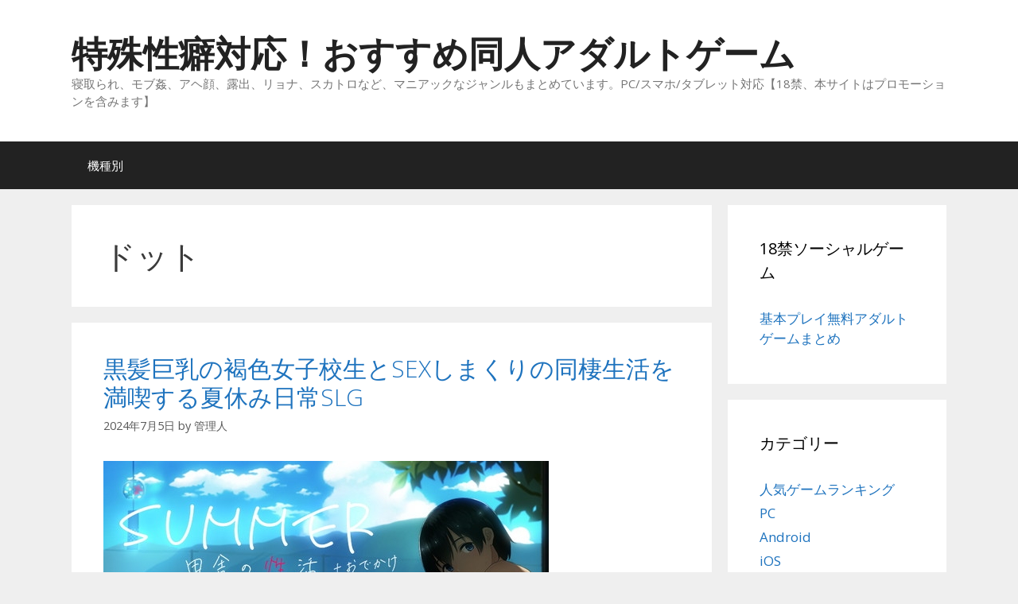

--- FILE ---
content_type: text/html; charset=UTF-8
request_url: https://www.adult-erosearch.net/?tag=%E3%83%89%E3%83%83%E3%83%88
body_size: 18503
content:
<!DOCTYPE html>
<html lang="ja">
<head>
	<meta charset="UTF-8">
	<title>ドット &#8211; 特殊性癖対応！おすすめ同人アダルトゲーム</title>
<meta name='robots' content='max-image-preview:large' />
<meta name="viewport" content="width=device-width, initial-scale=1"><link href='https://fonts.gstatic.com' crossorigin rel='preconnect' />
<link href='https://fonts.googleapis.com' crossorigin rel='preconnect' />
<link rel="alternate" type="application/rss+xml" title="特殊性癖対応！おすすめ同人アダルトゲーム &raquo; フィード" href="https://www.adult-erosearch.net/?feed=rss2" />
<link rel="alternate" type="application/rss+xml" title="特殊性癖対応！おすすめ同人アダルトゲーム &raquo; コメントフィード" href="https://www.adult-erosearch.net/?feed=comments-rss2" />
<link rel="alternate" type="application/rss+xml" title="特殊性癖対応！おすすめ同人アダルトゲーム &raquo; ドット タグのフィード" href="https://www.adult-erosearch.net/?feed=rss2&#038;tag=%e3%83%89%e3%83%83%e3%83%88" />
<script>
window._wpemojiSettings = {"baseUrl":"https:\/\/s.w.org\/images\/core\/emoji\/15.0.3\/72x72\/","ext":".png","svgUrl":"https:\/\/s.w.org\/images\/core\/emoji\/15.0.3\/svg\/","svgExt":".svg","source":{"concatemoji":"https:\/\/www.adult-erosearch.net\/wp-includes\/js\/wp-emoji-release.min.js?ver=6.5.5"}};
/*! This file is auto-generated */
!function(i,n){var o,s,e;function c(e){try{var t={supportTests:e,timestamp:(new Date).valueOf()};sessionStorage.setItem(o,JSON.stringify(t))}catch(e){}}function p(e,t,n){e.clearRect(0,0,e.canvas.width,e.canvas.height),e.fillText(t,0,0);var t=new Uint32Array(e.getImageData(0,0,e.canvas.width,e.canvas.height).data),r=(e.clearRect(0,0,e.canvas.width,e.canvas.height),e.fillText(n,0,0),new Uint32Array(e.getImageData(0,0,e.canvas.width,e.canvas.height).data));return t.every(function(e,t){return e===r[t]})}function u(e,t,n){switch(t){case"flag":return n(e,"\ud83c\udff3\ufe0f\u200d\u26a7\ufe0f","\ud83c\udff3\ufe0f\u200b\u26a7\ufe0f")?!1:!n(e,"\ud83c\uddfa\ud83c\uddf3","\ud83c\uddfa\u200b\ud83c\uddf3")&&!n(e,"\ud83c\udff4\udb40\udc67\udb40\udc62\udb40\udc65\udb40\udc6e\udb40\udc67\udb40\udc7f","\ud83c\udff4\u200b\udb40\udc67\u200b\udb40\udc62\u200b\udb40\udc65\u200b\udb40\udc6e\u200b\udb40\udc67\u200b\udb40\udc7f");case"emoji":return!n(e,"\ud83d\udc26\u200d\u2b1b","\ud83d\udc26\u200b\u2b1b")}return!1}function f(e,t,n){var r="undefined"!=typeof WorkerGlobalScope&&self instanceof WorkerGlobalScope?new OffscreenCanvas(300,150):i.createElement("canvas"),a=r.getContext("2d",{willReadFrequently:!0}),o=(a.textBaseline="top",a.font="600 32px Arial",{});return e.forEach(function(e){o[e]=t(a,e,n)}),o}function t(e){var t=i.createElement("script");t.src=e,t.defer=!0,i.head.appendChild(t)}"undefined"!=typeof Promise&&(o="wpEmojiSettingsSupports",s=["flag","emoji"],n.supports={everything:!0,everythingExceptFlag:!0},e=new Promise(function(e){i.addEventListener("DOMContentLoaded",e,{once:!0})}),new Promise(function(t){var n=function(){try{var e=JSON.parse(sessionStorage.getItem(o));if("object"==typeof e&&"number"==typeof e.timestamp&&(new Date).valueOf()<e.timestamp+604800&&"object"==typeof e.supportTests)return e.supportTests}catch(e){}return null}();if(!n){if("undefined"!=typeof Worker&&"undefined"!=typeof OffscreenCanvas&&"undefined"!=typeof URL&&URL.createObjectURL&&"undefined"!=typeof Blob)try{var e="postMessage("+f.toString()+"("+[JSON.stringify(s),u.toString(),p.toString()].join(",")+"));",r=new Blob([e],{type:"text/javascript"}),a=new Worker(URL.createObjectURL(r),{name:"wpTestEmojiSupports"});return void(a.onmessage=function(e){c(n=e.data),a.terminate(),t(n)})}catch(e){}c(n=f(s,u,p))}t(n)}).then(function(e){for(var t in e)n.supports[t]=e[t],n.supports.everything=n.supports.everything&&n.supports[t],"flag"!==t&&(n.supports.everythingExceptFlag=n.supports.everythingExceptFlag&&n.supports[t]);n.supports.everythingExceptFlag=n.supports.everythingExceptFlag&&!n.supports.flag,n.DOMReady=!1,n.readyCallback=function(){n.DOMReady=!0}}).then(function(){return e}).then(function(){var e;n.supports.everything||(n.readyCallback(),(e=n.source||{}).concatemoji?t(e.concatemoji):e.wpemoji&&e.twemoji&&(t(e.twemoji),t(e.wpemoji)))}))}((window,document),window._wpemojiSettings);
</script>
<link rel='stylesheet' id='generate-fonts-css' href='//fonts.googleapis.com/css?family=Open+Sans:300,300italic,regular,italic,600,600italic,700,700italic,800,800italic' media='all' />
<style id='wp-emoji-styles-inline-css'>

	img.wp-smiley, img.emoji {
		display: inline !important;
		border: none !important;
		box-shadow: none !important;
		height: 1em !important;
		width: 1em !important;
		margin: 0 0.07em !important;
		vertical-align: -0.1em !important;
		background: none !important;
		padding: 0 !important;
	}
</style>
<link rel='stylesheet' id='wp-block-library-css' href='https://www.adult-erosearch.net/wp-includes/css/dist/block-library/style.min.css?ver=6.5.5' media='all' />
<style id='classic-theme-styles-inline-css'>
/*! This file is auto-generated */
.wp-block-button__link{color:#fff;background-color:#32373c;border-radius:9999px;box-shadow:none;text-decoration:none;padding:calc(.667em + 2px) calc(1.333em + 2px);font-size:1.125em}.wp-block-file__button{background:#32373c;color:#fff;text-decoration:none}
</style>
<style id='global-styles-inline-css'>
body{--wp--preset--color--black: #000000;--wp--preset--color--cyan-bluish-gray: #abb8c3;--wp--preset--color--white: #ffffff;--wp--preset--color--pale-pink: #f78da7;--wp--preset--color--vivid-red: #cf2e2e;--wp--preset--color--luminous-vivid-orange: #ff6900;--wp--preset--color--luminous-vivid-amber: #fcb900;--wp--preset--color--light-green-cyan: #7bdcb5;--wp--preset--color--vivid-green-cyan: #00d084;--wp--preset--color--pale-cyan-blue: #8ed1fc;--wp--preset--color--vivid-cyan-blue: #0693e3;--wp--preset--color--vivid-purple: #9b51e0;--wp--preset--color--contrast: var(--contrast);--wp--preset--color--contrast-2: var(--contrast-2);--wp--preset--color--contrast-3: var(--contrast-3);--wp--preset--color--base: var(--base);--wp--preset--color--base-2: var(--base-2);--wp--preset--color--base-3: var(--base-3);--wp--preset--color--accent: var(--accent);--wp--preset--gradient--vivid-cyan-blue-to-vivid-purple: linear-gradient(135deg,rgba(6,147,227,1) 0%,rgb(155,81,224) 100%);--wp--preset--gradient--light-green-cyan-to-vivid-green-cyan: linear-gradient(135deg,rgb(122,220,180) 0%,rgb(0,208,130) 100%);--wp--preset--gradient--luminous-vivid-amber-to-luminous-vivid-orange: linear-gradient(135deg,rgba(252,185,0,1) 0%,rgba(255,105,0,1) 100%);--wp--preset--gradient--luminous-vivid-orange-to-vivid-red: linear-gradient(135deg,rgba(255,105,0,1) 0%,rgb(207,46,46) 100%);--wp--preset--gradient--very-light-gray-to-cyan-bluish-gray: linear-gradient(135deg,rgb(238,238,238) 0%,rgb(169,184,195) 100%);--wp--preset--gradient--cool-to-warm-spectrum: linear-gradient(135deg,rgb(74,234,220) 0%,rgb(151,120,209) 20%,rgb(207,42,186) 40%,rgb(238,44,130) 60%,rgb(251,105,98) 80%,rgb(254,248,76) 100%);--wp--preset--gradient--blush-light-purple: linear-gradient(135deg,rgb(255,206,236) 0%,rgb(152,150,240) 100%);--wp--preset--gradient--blush-bordeaux: linear-gradient(135deg,rgb(254,205,165) 0%,rgb(254,45,45) 50%,rgb(107,0,62) 100%);--wp--preset--gradient--luminous-dusk: linear-gradient(135deg,rgb(255,203,112) 0%,rgb(199,81,192) 50%,rgb(65,88,208) 100%);--wp--preset--gradient--pale-ocean: linear-gradient(135deg,rgb(255,245,203) 0%,rgb(182,227,212) 50%,rgb(51,167,181) 100%);--wp--preset--gradient--electric-grass: linear-gradient(135deg,rgb(202,248,128) 0%,rgb(113,206,126) 100%);--wp--preset--gradient--midnight: linear-gradient(135deg,rgb(2,3,129) 0%,rgb(40,116,252) 100%);--wp--preset--font-size--small: 13px;--wp--preset--font-size--medium: 20px;--wp--preset--font-size--large: 36px;--wp--preset--font-size--x-large: 42px;--wp--preset--spacing--20: 0.44rem;--wp--preset--spacing--30: 0.67rem;--wp--preset--spacing--40: 1rem;--wp--preset--spacing--50: 1.5rem;--wp--preset--spacing--60: 2.25rem;--wp--preset--spacing--70: 3.38rem;--wp--preset--spacing--80: 5.06rem;--wp--preset--shadow--natural: 6px 6px 9px rgba(0, 0, 0, 0.2);--wp--preset--shadow--deep: 12px 12px 50px rgba(0, 0, 0, 0.4);--wp--preset--shadow--sharp: 6px 6px 0px rgba(0, 0, 0, 0.2);--wp--preset--shadow--outlined: 6px 6px 0px -3px rgba(255, 255, 255, 1), 6px 6px rgba(0, 0, 0, 1);--wp--preset--shadow--crisp: 6px 6px 0px rgba(0, 0, 0, 1);}:where(.is-layout-flex){gap: 0.5em;}:where(.is-layout-grid){gap: 0.5em;}body .is-layout-flex{display: flex;}body .is-layout-flex{flex-wrap: wrap;align-items: center;}body .is-layout-flex > *{margin: 0;}body .is-layout-grid{display: grid;}body .is-layout-grid > *{margin: 0;}:where(.wp-block-columns.is-layout-flex){gap: 2em;}:where(.wp-block-columns.is-layout-grid){gap: 2em;}:where(.wp-block-post-template.is-layout-flex){gap: 1.25em;}:where(.wp-block-post-template.is-layout-grid){gap: 1.25em;}.has-black-color{color: var(--wp--preset--color--black) !important;}.has-cyan-bluish-gray-color{color: var(--wp--preset--color--cyan-bluish-gray) !important;}.has-white-color{color: var(--wp--preset--color--white) !important;}.has-pale-pink-color{color: var(--wp--preset--color--pale-pink) !important;}.has-vivid-red-color{color: var(--wp--preset--color--vivid-red) !important;}.has-luminous-vivid-orange-color{color: var(--wp--preset--color--luminous-vivid-orange) !important;}.has-luminous-vivid-amber-color{color: var(--wp--preset--color--luminous-vivid-amber) !important;}.has-light-green-cyan-color{color: var(--wp--preset--color--light-green-cyan) !important;}.has-vivid-green-cyan-color{color: var(--wp--preset--color--vivid-green-cyan) !important;}.has-pale-cyan-blue-color{color: var(--wp--preset--color--pale-cyan-blue) !important;}.has-vivid-cyan-blue-color{color: var(--wp--preset--color--vivid-cyan-blue) !important;}.has-vivid-purple-color{color: var(--wp--preset--color--vivid-purple) !important;}.has-black-background-color{background-color: var(--wp--preset--color--black) !important;}.has-cyan-bluish-gray-background-color{background-color: var(--wp--preset--color--cyan-bluish-gray) !important;}.has-white-background-color{background-color: var(--wp--preset--color--white) !important;}.has-pale-pink-background-color{background-color: var(--wp--preset--color--pale-pink) !important;}.has-vivid-red-background-color{background-color: var(--wp--preset--color--vivid-red) !important;}.has-luminous-vivid-orange-background-color{background-color: var(--wp--preset--color--luminous-vivid-orange) !important;}.has-luminous-vivid-amber-background-color{background-color: var(--wp--preset--color--luminous-vivid-amber) !important;}.has-light-green-cyan-background-color{background-color: var(--wp--preset--color--light-green-cyan) !important;}.has-vivid-green-cyan-background-color{background-color: var(--wp--preset--color--vivid-green-cyan) !important;}.has-pale-cyan-blue-background-color{background-color: var(--wp--preset--color--pale-cyan-blue) !important;}.has-vivid-cyan-blue-background-color{background-color: var(--wp--preset--color--vivid-cyan-blue) !important;}.has-vivid-purple-background-color{background-color: var(--wp--preset--color--vivid-purple) !important;}.has-black-border-color{border-color: var(--wp--preset--color--black) !important;}.has-cyan-bluish-gray-border-color{border-color: var(--wp--preset--color--cyan-bluish-gray) !important;}.has-white-border-color{border-color: var(--wp--preset--color--white) !important;}.has-pale-pink-border-color{border-color: var(--wp--preset--color--pale-pink) !important;}.has-vivid-red-border-color{border-color: var(--wp--preset--color--vivid-red) !important;}.has-luminous-vivid-orange-border-color{border-color: var(--wp--preset--color--luminous-vivid-orange) !important;}.has-luminous-vivid-amber-border-color{border-color: var(--wp--preset--color--luminous-vivid-amber) !important;}.has-light-green-cyan-border-color{border-color: var(--wp--preset--color--light-green-cyan) !important;}.has-vivid-green-cyan-border-color{border-color: var(--wp--preset--color--vivid-green-cyan) !important;}.has-pale-cyan-blue-border-color{border-color: var(--wp--preset--color--pale-cyan-blue) !important;}.has-vivid-cyan-blue-border-color{border-color: var(--wp--preset--color--vivid-cyan-blue) !important;}.has-vivid-purple-border-color{border-color: var(--wp--preset--color--vivid-purple) !important;}.has-vivid-cyan-blue-to-vivid-purple-gradient-background{background: var(--wp--preset--gradient--vivid-cyan-blue-to-vivid-purple) !important;}.has-light-green-cyan-to-vivid-green-cyan-gradient-background{background: var(--wp--preset--gradient--light-green-cyan-to-vivid-green-cyan) !important;}.has-luminous-vivid-amber-to-luminous-vivid-orange-gradient-background{background: var(--wp--preset--gradient--luminous-vivid-amber-to-luminous-vivid-orange) !important;}.has-luminous-vivid-orange-to-vivid-red-gradient-background{background: var(--wp--preset--gradient--luminous-vivid-orange-to-vivid-red) !important;}.has-very-light-gray-to-cyan-bluish-gray-gradient-background{background: var(--wp--preset--gradient--very-light-gray-to-cyan-bluish-gray) !important;}.has-cool-to-warm-spectrum-gradient-background{background: var(--wp--preset--gradient--cool-to-warm-spectrum) !important;}.has-blush-light-purple-gradient-background{background: var(--wp--preset--gradient--blush-light-purple) !important;}.has-blush-bordeaux-gradient-background{background: var(--wp--preset--gradient--blush-bordeaux) !important;}.has-luminous-dusk-gradient-background{background: var(--wp--preset--gradient--luminous-dusk) !important;}.has-pale-ocean-gradient-background{background: var(--wp--preset--gradient--pale-ocean) !important;}.has-electric-grass-gradient-background{background: var(--wp--preset--gradient--electric-grass) !important;}.has-midnight-gradient-background{background: var(--wp--preset--gradient--midnight) !important;}.has-small-font-size{font-size: var(--wp--preset--font-size--small) !important;}.has-medium-font-size{font-size: var(--wp--preset--font-size--medium) !important;}.has-large-font-size{font-size: var(--wp--preset--font-size--large) !important;}.has-x-large-font-size{font-size: var(--wp--preset--font-size--x-large) !important;}
.wp-block-navigation a:where(:not(.wp-element-button)){color: inherit;}
:where(.wp-block-post-template.is-layout-flex){gap: 1.25em;}:where(.wp-block-post-template.is-layout-grid){gap: 1.25em;}
:where(.wp-block-columns.is-layout-flex){gap: 2em;}:where(.wp-block-columns.is-layout-grid){gap: 2em;}
.wp-block-pullquote{font-size: 1.5em;line-height: 1.6;}
</style>
<link rel='stylesheet' id='generate-style-grid-css' href='https://www.adult-erosearch.net/wp-content/themes/generatepress/assets/css/unsemantic-grid.min.css?ver=3.4.0' media='all' />
<link rel='stylesheet' id='generate-style-css' href='https://www.adult-erosearch.net/wp-content/themes/generatepress/assets/css/style.min.css?ver=3.4.0' media='all' />
<style id='generate-style-inline-css'>
body{background-color:#efefef;color:#3a3a3a;}a{color:#1e73be;}a:hover, a:focus, a:active{color:#000000;}body .grid-container{max-width:1100px;}.wp-block-group__inner-container{max-width:1100px;margin-left:auto;margin-right:auto;}:root{--contrast:#222222;--contrast-2:#575760;--contrast-3:#b2b2be;--base:#f0f0f0;--base-2:#f7f8f9;--base-3:#ffffff;--accent:#1e73be;}:root .has-contrast-color{color:var(--contrast);}:root .has-contrast-background-color{background-color:var(--contrast);}:root .has-contrast-2-color{color:var(--contrast-2);}:root .has-contrast-2-background-color{background-color:var(--contrast-2);}:root .has-contrast-3-color{color:var(--contrast-3);}:root .has-contrast-3-background-color{background-color:var(--contrast-3);}:root .has-base-color{color:var(--base);}:root .has-base-background-color{background-color:var(--base);}:root .has-base-2-color{color:var(--base-2);}:root .has-base-2-background-color{background-color:var(--base-2);}:root .has-base-3-color{color:var(--base-3);}:root .has-base-3-background-color{background-color:var(--base-3);}:root .has-accent-color{color:var(--accent);}:root .has-accent-background-color{background-color:var(--accent);}body, button, input, select, textarea{font-family:"Open Sans", sans-serif;}body{line-height:1.5;}.entry-content > [class*="wp-block-"]:not(:last-child):not(.wp-block-heading){margin-bottom:1.5em;}.main-title{font-size:45px;}.main-navigation .main-nav ul ul li a{font-size:14px;}.sidebar .widget, .footer-widgets .widget{font-size:17px;}h1{font-weight:300;font-size:40px;}h2{font-weight:300;font-size:30px;}h3{font-size:20px;}h4{font-size:inherit;}h5{font-size:inherit;}@media (max-width:768px){.main-title{font-size:30px;}h1{font-size:30px;}h2{font-size:25px;}}.top-bar{background-color:#636363;color:#ffffff;}.top-bar a{color:#ffffff;}.top-bar a:hover{color:#303030;}.site-header{background-color:#ffffff;color:#3a3a3a;}.site-header a{color:#3a3a3a;}.main-title a,.main-title a:hover{color:#222222;}.site-description{color:#757575;}.main-navigation,.main-navigation ul ul{background-color:#222222;}.main-navigation .main-nav ul li a, .main-navigation .menu-toggle, .main-navigation .menu-bar-items{color:#ffffff;}.main-navigation .main-nav ul li:not([class*="current-menu-"]):hover > a, .main-navigation .main-nav ul li:not([class*="current-menu-"]):focus > a, .main-navigation .main-nav ul li.sfHover:not([class*="current-menu-"]) > a, .main-navigation .menu-bar-item:hover > a, .main-navigation .menu-bar-item.sfHover > a{color:#ffffff;background-color:#3f3f3f;}button.menu-toggle:hover,button.menu-toggle:focus,.main-navigation .mobile-bar-items a,.main-navigation .mobile-bar-items a:hover,.main-navigation .mobile-bar-items a:focus{color:#ffffff;}.main-navigation .main-nav ul li[class*="current-menu-"] > a{color:#ffffff;background-color:#3f3f3f;}.navigation-search input[type="search"],.navigation-search input[type="search"]:active, .navigation-search input[type="search"]:focus, .main-navigation .main-nav ul li.search-item.active > a, .main-navigation .menu-bar-items .search-item.active > a{color:#ffffff;background-color:#3f3f3f;}.main-navigation ul ul{background-color:#3f3f3f;}.main-navigation .main-nav ul ul li a{color:#ffffff;}.main-navigation .main-nav ul ul li:not([class*="current-menu-"]):hover > a,.main-navigation .main-nav ul ul li:not([class*="current-menu-"]):focus > a, .main-navigation .main-nav ul ul li.sfHover:not([class*="current-menu-"]) > a{color:#ffffff;background-color:#4f4f4f;}.main-navigation .main-nav ul ul li[class*="current-menu-"] > a{color:#ffffff;background-color:#4f4f4f;}.separate-containers .inside-article, .separate-containers .comments-area, .separate-containers .page-header, .one-container .container, .separate-containers .paging-navigation, .inside-page-header{background-color:#ffffff;}.entry-meta{color:#595959;}.entry-meta a{color:#595959;}.entry-meta a:hover{color:#1e73be;}.sidebar .widget{background-color:#ffffff;}.sidebar .widget .widget-title{color:#000000;}.footer-widgets{background-color:#ffffff;}.footer-widgets .widget-title{color:#000000;}.site-info{color:#ffffff;background-color:#222222;}.site-info a{color:#ffffff;}.site-info a:hover{color:#606060;}.footer-bar .widget_nav_menu .current-menu-item a{color:#606060;}input[type="text"],input[type="email"],input[type="url"],input[type="password"],input[type="search"],input[type="tel"],input[type="number"],textarea,select{color:#666666;background-color:#fafafa;border-color:#cccccc;}input[type="text"]:focus,input[type="email"]:focus,input[type="url"]:focus,input[type="password"]:focus,input[type="search"]:focus,input[type="tel"]:focus,input[type="number"]:focus,textarea:focus,select:focus{color:#666666;background-color:#ffffff;border-color:#bfbfbf;}button,html input[type="button"],input[type="reset"],input[type="submit"],a.button,a.wp-block-button__link:not(.has-background){color:#ffffff;background-color:#666666;}button:hover,html input[type="button"]:hover,input[type="reset"]:hover,input[type="submit"]:hover,a.button:hover,button:focus,html input[type="button"]:focus,input[type="reset"]:focus,input[type="submit"]:focus,a.button:focus,a.wp-block-button__link:not(.has-background):active,a.wp-block-button__link:not(.has-background):focus,a.wp-block-button__link:not(.has-background):hover{color:#ffffff;background-color:#3f3f3f;}a.generate-back-to-top{background-color:rgba( 0,0,0,0.4 );color:#ffffff;}a.generate-back-to-top:hover,a.generate-back-to-top:focus{background-color:rgba( 0,0,0,0.6 );color:#ffffff;}:root{--gp-search-modal-bg-color:var(--base-3);--gp-search-modal-text-color:var(--contrast);--gp-search-modal-overlay-bg-color:rgba(0,0,0,0.2);}@media (max-width:768px){.main-navigation .menu-bar-item:hover > a, .main-navigation .menu-bar-item.sfHover > a{background:none;color:#ffffff;}}.inside-top-bar{padding:10px;}.inside-header{padding:40px;}.site-main .wp-block-group__inner-container{padding:40px;}.entry-content .alignwide, body:not(.no-sidebar) .entry-content .alignfull{margin-left:-40px;width:calc(100% + 80px);max-width:calc(100% + 80px);}.rtl .menu-item-has-children .dropdown-menu-toggle{padding-left:20px;}.rtl .main-navigation .main-nav ul li.menu-item-has-children > a{padding-right:20px;}.site-info{padding:20px;}@media (max-width:768px){.separate-containers .inside-article, .separate-containers .comments-area, .separate-containers .page-header, .separate-containers .paging-navigation, .one-container .site-content, .inside-page-header{padding:30px;}.site-main .wp-block-group__inner-container{padding:30px;}.site-info{padding-right:10px;padding-left:10px;}.entry-content .alignwide, body:not(.no-sidebar) .entry-content .alignfull{margin-left:-30px;width:calc(100% + 60px);max-width:calc(100% + 60px);}}.one-container .sidebar .widget{padding:0px;}@media (max-width:768px){.main-navigation .menu-toggle,.main-navigation .mobile-bar-items,.sidebar-nav-mobile:not(#sticky-placeholder){display:block;}.main-navigation ul,.gen-sidebar-nav{display:none;}[class*="nav-float-"] .site-header .inside-header > *{float:none;clear:both;}}
</style>
<link rel='stylesheet' id='generate-mobile-style-css' href='https://www.adult-erosearch.net/wp-content/themes/generatepress/assets/css/mobile.min.css?ver=3.4.0' media='all' />
<link rel='stylesheet' id='generate-font-icons-css' href='https://www.adult-erosearch.net/wp-content/themes/generatepress/assets/css/components/font-icons.min.css?ver=3.4.0' media='all' />
<link rel='stylesheet' id='font-awesome-css' href='https://www.adult-erosearch.net/wp-content/themes/generatepress/assets/css/components/font-awesome.min.css?ver=4.7' media='all' />
<link rel="https://api.w.org/" href="https://www.adult-erosearch.net/index.php?rest_route=/" /><link rel="alternate" type="application/json" href="https://www.adult-erosearch.net/index.php?rest_route=/wp/v2/tags/82" /><link rel="EditURI" type="application/rsd+xml" title="RSD" href="https://www.adult-erosearch.net/xmlrpc.php?rsd" />
<meta name="generator" content="WordPress 6.5.5" />
		<style id="wp-custom-css">
			.clearfix:after {
	visibility: hidden;
	display: block;
	font-size: 0;
	content: " ";
	clear: both;
	height: 0;
	}
* html .clearfix { zoom: 1; } /* IE6 */
.clear {
	clear: both;
}
*:first-child+html .clearfix { zoom: 1; } /* IE7 */

#content .box {
	border-top-width: 1px;
	border-bottom-width: 1px;
	border-top-style: solid;
	border-bottom-style: solid;
	border-top-color: #EAEAEA;
	border-bottom-color: #D7D7D7;
	display: block;
	padding-top: 5px;
	padding-right: 5px;
	padding-bottom: 1px;
	padding-left: 5px;
}
#content .box .setimg img {
	float: left;
	height: 100px;
	width:  100px;
	margin-right: 5px;
}

#content .box .title {
	font-size: 16px;
//	font-weight: bold;
//	color: #999999;
	margin-bottom: 1px;
	margin-top: 1px;
	line-height: 1.5;
}
#content .box .pickup {
	font-size: 15px;
//	color: #999999;
	margin-top:    3px;
	margin-bottom: 3px;
	line-height:   1.5;
}
		</style>
		</head>

<body class="archive tag tag-82 wp-embed-responsive right-sidebar nav-below-header separate-containers fluid-header active-footer-widgets-3 nav-aligned-left header-aligned-left dropdown-hover" itemtype="https://schema.org/Blog" itemscope>
	<a class="screen-reader-text skip-link" href="#content" title="コンテンツへスキップ">コンテンツへスキップ</a>		<header class="site-header" id="masthead" aria-label="サイト"  itemtype="https://schema.org/WPHeader" itemscope>
			<div class="inside-header grid-container grid-parent">
				<div class="site-branding">
						<p class="main-title" itemprop="headline">
					<a href="https://www.adult-erosearch.net/" rel="home">特殊性癖対応！おすすめ同人アダルトゲーム</a>
				</p>
						<p class="site-description" itemprop="description">寝取られ、モブ姦、アヘ顔、露出、リョナ、スカトロなど、マニアックなジャンルもまとめています。PC/スマホ/タブレット対応【18禁、本サイトはプロモーションを含みます】</p>
					</div>			</div>
		</header>
				<nav class="main-navigation sub-menu-right" id="site-navigation" aria-label="プライマリ"  itemtype="https://schema.org/SiteNavigationElement" itemscope>
			<div class="inside-navigation grid-container grid-parent">
								<button class="menu-toggle" aria-controls="primary-menu" aria-expanded="false">
					<span class="mobile-menu">メニュー</span>				</button>
						<div id="primary-menu" class="main-nav">
			<ul class="menu sf-menu">
				<li class="page_item page-item-386"><a href="https://www.adult-erosearch.net/?page_id=386">機種別</a></li>
			</ul>
		</div>
					</div>
		</nav>
		
	<div class="site grid-container container hfeed grid-parent" id="page">
				<div class="site-content" id="content">
			
	<div class="content-area grid-parent mobile-grid-100 grid-75 tablet-grid-75" id="primary">
		<main class="site-main" id="main">
					<header class="page-header" aria-label="ページ">
			
			<h1 class="page-title">
				ドット			</h1>

					</header>
		<article id="post-364" class="post-364 post type-post status-publish format-standard hentry category-pc category-android category-67 tag-104 tag-126 tag-8 tag-16 tag-20 tag-82 tag-92" itemtype="https://schema.org/CreativeWork" itemscope>
	<div class="inside-article">
					<header class="entry-header">
				<h2 class="entry-title" itemprop="headline"><a href="https://www.adult-erosearch.net/?p=364" rel="bookmark">黒髪巨乳の褐色女子校生とSEXしまくりの同棲生活を満喫する夏休み日常SLG</a></h2>		<div class="entry-meta">
			<span class="posted-on"><time class="entry-date published" datetime="2024-07-05T22:06:50+09:00" itemprop="datePublished">2024年7月5日</time></span> <span class="byline">by <span class="author vcard" itemprop="author" itemtype="https://schema.org/Person" itemscope><a class="url fn n" href="https://www.adult-erosearch.net/?author=1" title="管理人 のすべての投稿を表示" rel="author" itemprop="url"><span class="author-name" itemprop="name">管理人</span></a></span></span> 		</div>
					</header>
			
			<div class="entry-content" itemprop="text">
				<p><a rel="noopener sponsored" href="https://www.dlsite.com/maniax/dlaf/=/t/i/link/work/aid/adulterosearch/id/RJ351325.html" target="_blank"><img decoding="async" itemprop="image" src="//img.dlsite.jp/modpub/images2/work/doujin/RJ352000/RJ351325_img_main.jpg" alt="" border="0" class="target_type" /></a></p>
<p>田舎の親戚の家で、久しぶりに会った幼馴染の女の子と二人暮らしをすることになる、日常ほのぼの系の夏休み同棲シミュレーションです。</p>
<p>当然エロゲなので、ヒロインの彼女はエッチな事に興味津々で、お願いすると簡単にセックスさせてくれます。</p>
<p>縁側でフェラチオさせたり、お風呂やトイレでエッチしたり、勉強中にバックで突っ込んだり、彼女の部屋で猿のようにハメ倒したり、ドスケベな日常が満載です。</p>
<p>もちろん、可愛くてエロいヒロインボイスや、ぬるぬる動くドットアニメを搭載し、オナニーのオカズとして十分なクオリティがあります。</p>
<p>また、追加アペンドDLCの「+おでかけ」を導入すれば、新規エンディングや屋外での青姦に加え、キャンプ、海水浴、夏祭りといった、夏休み系のコンテンツがさらに強化されます。</p>
<p>iOS未対応は残念ですが、完成度はとても高いので、夏休み日常系のエロゲを求めている人はオススメです。</p>
<p>【PC版】<br />
<a rel="noopener sponsored" href="https://www.dlsite.com/maniax/dlaf/=/t/n/link/work/aid/adulterosearch/id/RJ283590.html" target="_blank">SUMMER-田舎の性活-</a></p>
<p><a rel="noopener sponsored" href="https://www.dlsite.com/maniax/dlaf/=/t/n/link/work/aid/adulterosearch/id/RJ351325.html" target="_blank">SUMMER-田舎の性活- +おでかけ</a></p>
<p>【Android版】※本編＋DLC<br />
<a rel="noopener sponsored" href="https://hbox.jp/b/a/lc/75" target="_blank">【完全版】SUMMER-田舎の性活- +おでかけセット</a></p>
			</div>

					<footer class="entry-meta" aria-label="エントリーメタ">
			<span class="cat-links"><span class="screen-reader-text">カテゴリー </span><a href="https://www.adult-erosearch.net/?cat=1" rel="category">PC</a>、<a href="https://www.adult-erosearch.net/?cat=3" rel="category">Android</a>、<a href="https://www.adult-erosearch.net/?cat=67" rel="category">シミュレーション</a></span> <span class="tags-links"><span class="screen-reader-text">タグ </span><a href="https://www.adult-erosearch.net/?tag=%e8%a4%90%e8%89%b2" rel="tag">褐色</a>、<a href="https://www.adult-erosearch.net/?tag=%e9%9d%92%e5%a7%a6" rel="tag">青姦</a>、<a href="https://www.adult-erosearch.net/?tag=%e5%b7%a8%e4%b9%b3%e3%83%bb%e7%88%86%e4%b9%b3" rel="tag">巨乳・爆乳</a>、<a href="https://www.adult-erosearch.net/?tag=%e5%a5%b3%e5%ad%90%e6%a0%a1%e7%94%9f" rel="tag">女子校生</a>、<a href="https://www.adult-erosearch.net/?tag=%e3%82%a2%e3%83%8b%e3%83%a1%e3%83%bc%e3%82%b7%e3%83%a7%e3%83%b3" rel="tag">アニメーション</a>、<a href="https://www.adult-erosearch.net/?tag=%e3%83%89%e3%83%83%e3%83%88" rel="tag">ドット</a>、<a href="https://www.adult-erosearch.net/?tag=%e3%81%bb%e3%81%ae%e3%81%bc%e3%81%ae%e3%83%bb%e6%97%a5%e5%b8%b8" rel="tag">ほのぼの・日常</a></span> 		</footer>
			</div>
</article>
<article id="post-745" class="post-745 post type-post status-publish format-standard hentry category-pc category-android category-ios category-rpg tag-82 tag-8 tag-20 tag-34 tag-35 tag-36 tag-59" itemtype="https://schema.org/CreativeWork" itemscope>
	<div class="inside-article">
					<header class="entry-header">
				<h2 class="entry-title" itemprop="headline"><a href="https://www.adult-erosearch.net/?p=745" rel="bookmark">むちむちのロリ巨乳星人に襲われるドットエロが魅力の逆レイプRPG</a></h2>		<div class="entry-meta">
			<span class="posted-on"><time class="entry-date published" datetime="2024-05-02T22:00:18+09:00" itemprop="datePublished">2024年5月2日</time></span> <span class="byline">by <span class="author vcard" itemprop="author" itemtype="https://schema.org/Person" itemscope><a class="url fn n" href="https://www.adult-erosearch.net/?author=1" title="管理人 のすべての投稿を表示" rel="author" itemprop="url"><span class="author-name" itemprop="name">管理人</span></a></span></span> 		</div>
					</header>
			
			<div class="entry-content" itemprop="text">
				<p><a rel="noopener sponsored" href="https://www.dlsite.com/maniax/dlaf/=/t/i/link/work/aid/adulterosearch/id/RJ01112545.html" target="_blank"><img decoding="async" itemprop="image" src="//img.dlsite.jp/modpub/images2/work/doujin/RJ01113000/RJ01112545_img_main.jpg" alt="" border="0" class="target_type" /></a></p>
<p>地球人の男性がUFOに乗った宇宙人に攫われてしまう、宇宙船を舞台にした探索RPGです。</p>
<p>ムチムチのエロい体をしたロリキョニュー星人が登場し、パイズリ型、おまんこ型、尻コキ型など、彼女たちに捕まるとあの手この手で精液を搾り取られてしまいます。</p>
<p>また可愛いヒロインボイスと、卑猥なドットアニメーション付きでぬるぬる動くので、ドット絵が好きな人は満足度高く遊べます。</p>
<p>お手軽な抜きゲータイプなのでRPGとしてのやり込み要素はありませんが、その分さくさく物語もエロも進むので、カジュアル系を求めている人は悪くないです。</p>
<p>「ドットアニメ、ロリ巨乳」に興味がある人は楽しめると思います。</p>
<p>【PC版】<br />
<a rel="noopener sponsored" href="https://www.dlsite.com/maniax/dlaf/=/t/n/link/work/aid/adulterosearch/id/RJ01112545.html" target="_blank">ロリキョニュー星人に攫われて逆レされるお話</a></p>
<p>【Android / iOS版】<br />
<a rel="noopener sponsored" href="https://hbox.jp/b/a/ka/75" target="_blank">ロ●キョニュー星人に攫われて逆レされるお話</a></p>
			</div>

					<footer class="entry-meta" aria-label="エントリーメタ">
			<span class="cat-links"><span class="screen-reader-text">カテゴリー </span><a href="https://www.adult-erosearch.net/?cat=1" rel="category">PC</a>、<a href="https://www.adult-erosearch.net/?cat=3" rel="category">Android</a>、<a href="https://www.adult-erosearch.net/?cat=2" rel="category">iOS</a>、<a href="https://www.adult-erosearch.net/?cat=26" rel="category">RPG</a></span> <span class="tags-links"><span class="screen-reader-text">タグ </span><a href="https://www.adult-erosearch.net/?tag=%e3%83%89%e3%83%83%e3%83%88" rel="tag">ドット</a>、<a href="https://www.adult-erosearch.net/?tag=%e5%b7%a8%e4%b9%b3%e3%83%bb%e7%88%86%e4%b9%b3" rel="tag">巨乳・爆乳</a>、<a href="https://www.adult-erosearch.net/?tag=%e3%82%a2%e3%83%8b%e3%83%a1%e3%83%bc%e3%82%b7%e3%83%a7%e3%83%b3" rel="tag">アニメーション</a>、<a href="https://www.adult-erosearch.net/?tag=%e7%94%b7%e6%80%a7%e5%8f%97%e3%81%91" rel="tag">男性受け</a>、<a href="https://www.adult-erosearch.net/?tag=%e4%ba%ba%e5%a4%96%e5%a8%98" rel="tag">人外娘</a>、<a href="https://www.adult-erosearch.net/?tag=%e9%80%86%e3%83%ac%e3%82%a4%e3%83%97" rel="tag">逆レイプ</a>、<a href="https://www.adult-erosearch.net/?tag=%e3%83%ad%e3%83%aa" rel="tag">ロリ</a></span> 		</footer>
			</div>
</article>
<article id="post-683" class="post-683 post type-post status-publish format-standard hentry category-pc category-android category-ios category-4 tag-113 tag-20 tag-32 tag-59 tag-75 tag-82 tag-92" itemtype="https://schema.org/CreativeWork" itemscope>
	<div class="inside-article">
					<header class="entry-header">
				<h2 class="entry-title" itemprop="headline"><a href="https://www.adult-erosearch.net/?p=683" rel="bookmark">田舎町で女の子と純愛SEXなどを楽しむ日常系おねショタアドベンチャー</a></h2>		<div class="entry-meta">
			<span class="posted-on"><time class="entry-date published" datetime="2023-12-27T21:04:26+09:00" itemprop="datePublished">2023年12月27日</time></span> <span class="byline">by <span class="author vcard" itemprop="author" itemtype="https://schema.org/Person" itemscope><a class="url fn n" href="https://www.adult-erosearch.net/?author=1" title="管理人 のすべての投稿を表示" rel="author" itemprop="url"><span class="author-name" itemprop="name">管理人</span></a></span></span> 		</div>
					</header>
			
			<div class="entry-content" itemprop="text">
				<p><a rel="noopener sponsored" href="https://www.dlsite.com/maniax/dlaf/=/t/i/link/work/aid/adulterosearch/id/RJ370402.html" target="_blank"><img decoding="async" itemprop="image" src="//img.dlsite.jp/modpub/images2/work/doujin/RJ371000/RJ370402_img_main.jpg" alt="" border="0" class="target_type" /></a></p>
<p>夏休みに叔母さんの家で暮らすことになった可愛い男の子が、同年代の女の子や年上のお姉さんとエッチな関係になっていく、ほのぼの日常系のアドベンチャーゲームです。</p>
<p>ドット絵とドットアニメーションが好きな人に向いていて、どこか懐かしい感じで遊ぶことができます。</p>
<p>またエロメインの抜きゲーとは違い、多種多様な日常イベントや、感動的なキャラクターストーリーが収録されているので、全体的な満足度は高いです。</p>
<p>もちろん、一緒に入浴、フェラチオ、シックスナイン、オナニー鑑賞、セックス…と、ムフフなコンテンツも目白押しです。</p>
<p>完成度は高く引き込まれるシナリオなので、エロだけでなく物語性も重視する人にオススメです。</p>
<p>【PC版】<br />
<a rel="noopener sponsored" href="https://www.dlsite.com/maniax/dlaf/=/t/n/link/work/aid/adulterosearch/id/RJ370402.html" target="_blank">なつのさがしもの</a></p>
<p>【Android / iOS版】<br />
<a rel="noopener sponsored" href="https://hbox.jp/b/a/il/75" target="_blank">なつのさがしもの</a></p>
			</div>

					<footer class="entry-meta" aria-label="エントリーメタ">
			<span class="cat-links"><span class="screen-reader-text">カテゴリー </span><a href="https://www.adult-erosearch.net/?cat=1" rel="category">PC</a>、<a href="https://www.adult-erosearch.net/?cat=3" rel="category">Android</a>、<a href="https://www.adult-erosearch.net/?cat=2" rel="category">iOS</a>、<a href="https://www.adult-erosearch.net/?cat=4" rel="category">アドベンチャー</a></span> <span class="tags-links"><span class="screen-reader-text">タグ </span><a href="https://www.adult-erosearch.net/?tag=%e6%84%9f%e5%8b%95" rel="tag">感動</a>、<a href="https://www.adult-erosearch.net/?tag=%e3%82%a2%e3%83%8b%e3%83%a1%e3%83%bc%e3%82%b7%e3%83%a7%e3%83%b3" rel="tag">アニメーション</a>、<a href="https://www.adult-erosearch.net/?tag=%e7%b4%94%e6%84%9b" rel="tag">純愛</a>、<a href="https://www.adult-erosearch.net/?tag=%e3%83%ad%e3%83%aa" rel="tag">ロリ</a>、<a href="https://www.adult-erosearch.net/?tag=%e3%81%8a%e3%81%ad%e3%82%b7%e3%83%a7%e3%82%bf" rel="tag">おねショタ</a>、<a href="https://www.adult-erosearch.net/?tag=%e3%83%89%e3%83%83%e3%83%88" rel="tag">ドット</a>、<a href="https://www.adult-erosearch.net/?tag=%e3%81%bb%e3%81%ae%e3%81%bc%e3%81%ae%e3%83%bb%e6%97%a5%e5%b8%b8" rel="tag">ほのぼの・日常</a></span> 		</footer>
			</div>
</article>
<article id="post-664" class="post-664 post type-post status-publish format-standard hentry category-pc category-android category-ios category-rpg tag-154 tag-8 tag-11 tag-14 tag-19 tag-30 tag-44 tag-68 tag-82" itemtype="https://schema.org/CreativeWork" itemscope>
	<div class="inside-article">
					<header class="entry-header">
				<h2 class="entry-title" itemprop="headline"><a href="https://www.adult-erosearch.net/?p=664" rel="bookmark">三人の天使と女神が人間の街で快楽に溺れるドスケベなファンタジーRPG</a></h2>		<div class="entry-meta">
			<span class="posted-on"><time class="entry-date published" datetime="2023-11-12T20:54:57+09:00" itemprop="datePublished">2023年11月12日</time></span> <span class="byline">by <span class="author vcard" itemprop="author" itemtype="https://schema.org/Person" itemscope><a class="url fn n" href="https://www.adult-erosearch.net/?author=1" title="管理人 のすべての投稿を表示" rel="author" itemprop="url"><span class="author-name" itemprop="name">管理人</span></a></span></span> 		</div>
					</header>
			
			<div class="entry-content" itemprop="text">
				<p><a rel="noopener sponsored" href="https://www.dlsite.com/maniax/dlaf/=/t/i/link/work/aid/adulterosearch/id/RJ01058687.html" target="_blank"><img decoding="async" itemprop="image" src="//img.dlsite.jp/modpub/images2/work/doujin/RJ01059000/RJ01058687_img_main.jpg" alt="" border="0" class="target_type" /></a></p>
<p>人間の街で御奉仕活動することになった三人の天使たちが、欲望まみれの男性にエロい事をされまくっていく、快楽堕ち系のドスケベな探索RPGです。</p>
<p>次から次へとエロイベントが発生し、壁尻で悪戯、パワハラで公開フェラ、街中でいきなりレイプ、泥酔させられて生オナホ、恥ずかしい恰好で石化、体乗っ取りでエロ行為、騙されエロマッサージ、淫紋による奴隷堕ち、食ザーなど、ノーマルからマニアックなものまで揃っています。</p>
<p>またヒロインは、怠惰な金髪巨乳美女、褐色爆乳のアホの子、優等生な貧乳天使、途中から参加するドスケベな女神…と個性豊かなので、マンネリを感じずにプレイできます。</p>
<p>その他にも、豊富な着せ替え衣装、ヒロインの容姿を変更、陰毛オンオフ、エロステータス、ドットエロアニメーションなど、良く作り込まれています。</p>
<p>とてもエロいので、オナニーのオカズを求めている人にオススメです。</p>
<p>【PC版】<br />
<a rel="noopener sponsored" href="https://www.dlsite.com/maniax/dlaf/=/t/n/link/work/aid/adulterosearch/id/RJ01058687.html" target="_blank">無気力天使ちゃんは性活学科の単位が足りない…。</a></p>
<p>【Android / iOS版】<br />
<a rel="noopener sponsored" href="https://hbox.jp/b/a/hq/75" target="_blank">無気力天使ちゃんは性活学科の単位が足りない…。</a></p>
			</div>

					<footer class="entry-meta" aria-label="エントリーメタ">
			<span class="cat-links"><span class="screen-reader-text">カテゴリー </span><a href="https://www.adult-erosearch.net/?cat=1" rel="category">PC</a>、<a href="https://www.adult-erosearch.net/?cat=3" rel="category">Android</a>、<a href="https://www.adult-erosearch.net/?cat=2" rel="category">iOS</a>、<a href="https://www.adult-erosearch.net/?cat=26" rel="category">RPG</a></span> <span class="tags-links"><span class="screen-reader-text">タグ </span><a href="https://www.adult-erosearch.net/?tag=%e9%a3%9f%e3%82%b6%e3%83%bc" rel="tag">食ザー</a>、<a href="https://www.adult-erosearch.net/?tag=%e5%b7%a8%e4%b9%b3%e3%83%bb%e7%88%86%e4%b9%b3" rel="tag">巨乳・爆乳</a>、<a href="https://www.adult-erosearch.net/?tag=%e5%ad%95%e3%81%be%e3%81%9b" rel="tag">孕ませ</a>、<a href="https://www.adult-erosearch.net/?tag=%e3%83%9e%e3%83%8b%e3%82%a2%e3%83%83%e3%82%af" rel="tag">マニアック</a>、<a href="https://www.adult-erosearch.net/?tag=%e5%82%ac%e7%9c%a0%e5%a7%a6" rel="tag">催眠姦</a>、<a href="https://www.adult-erosearch.net/?tag=%e7%9d%80%e3%81%9b%e6%9b%bf%e3%81%88" rel="tag">着せ替え</a>、<a href="https://www.adult-erosearch.net/?tag=%e3%82%a2%e3%83%98%e9%a1%94" rel="tag">アヘ顔</a>、<a href="https://www.adult-erosearch.net/?tag=%e5%a3%b2%e6%98%a5%e3%83%bb%e6%8f%b4%e5%8a%a9%e4%ba%a4%e9%9a%9b" rel="tag">売春・援助交際</a>、<a href="https://www.adult-erosearch.net/?tag=%e3%83%89%e3%83%83%e3%83%88" rel="tag">ドット</a></span> 		</footer>
			</div>
</article>
<article id="post-602" class="post-602 post type-post status-publish format-standard hentry category-pc category-android category-ios category-9 category-67 tag-8 tag-20 tag-29 tag-82 tag-119" itemtype="https://schema.org/CreativeWork" itemscope>
	<div class="inside-article">
					<header class="entry-header">
				<h2 class="entry-title" itemprop="headline"><a href="https://www.adult-erosearch.net/?p=602" rel="bookmark">黒髪ロングヘアーの美少女とSEXするドットアニメが魅力のおさわりSLG</a></h2>		<div class="entry-meta">
			<span class="posted-on"><time class="entry-date published" datetime="2023-07-16T18:38:31+09:00" itemprop="datePublished">2023年7月16日</time></span> <span class="byline">by <span class="author vcard" itemprop="author" itemtype="https://schema.org/Person" itemscope><a class="url fn n" href="https://www.adult-erosearch.net/?author=1" title="管理人 のすべての投稿を表示" rel="author" itemprop="url"><span class="author-name" itemprop="name">管理人</span></a></span></span> 		</div>
					</header>
			
			<div class="entry-content" itemprop="text">
				<p><a rel="noopener sponsored" href="https://www.dlsite.com/maniax/dlaf/=/t/i/link/work/aid/adulterosearch/id/RJ01008902.html" target="_blank"><img decoding="async" itemprop="image" src="//img.dlsite.jp/modpub/images2/work/doujin/RJ01009000/RJ01008902_img_main.jpg" alt="" border="0" class="target_type" /></a></p>
<p>引きこもりの美少女と、会話をしたり、おさわりしたり、えっちしたりする、お手軽な抜きゲーです。</p>
<p>ドットアニメーションが好きな人に向いていて、卑猥な喘ぎ声を聞きながら、手コキ、フェラチオ、パイズリ、手マン、クンニ、挿入、中出しなどを楽しめます。</p>
<p>また、プレイ内容によって変化するマルチエンディングや、ちょっとした脱衣要素もあり、作り込みは悪くないです。</p>
<p>がっつり遊ぶタイプではありませんが、手軽にサクッとエロい事を楽しめるので、ヒロインの容姿を気に入ればオナニーのオカズとしてオススメです。</p>
<p>なお見て分かる通り、ドット絵好きな人に向いています。</p>
<p>【PC版】<br />
<a rel="noopener sponsored" href="https://www.dlsite.com/maniax/dlaf/=/t/n/link/work/aid/adulterosearch/id/RJ01008902.html" target="_blank">汚部屋の姫 ～更生or堕落Hシミュレーション～</a></p>
<p>【Android / iOS版】<br />
<a rel="noopener sponsored" href="https://hbox.jp/b/a/fv/75" target="_blank">汚部屋の姫 ～更生or堕落Hシミュレーション～</a></p>
			</div>

					<footer class="entry-meta" aria-label="エントリーメタ">
			<span class="cat-links"><span class="screen-reader-text">カテゴリー </span><a href="https://www.adult-erosearch.net/?cat=1" rel="category">PC</a>、<a href="https://www.adult-erosearch.net/?cat=3" rel="category">Android</a>、<a href="https://www.adult-erosearch.net/?cat=2" rel="category">iOS</a>、<a href="https://www.adult-erosearch.net/?cat=9" rel="category">おさわり</a>、<a href="https://www.adult-erosearch.net/?cat=67" rel="category">シミュレーション</a></span> <span class="tags-links"><span class="screen-reader-text">タグ </span><a href="https://www.adult-erosearch.net/?tag=%e5%b7%a8%e4%b9%b3%e3%83%bb%e7%88%86%e4%b9%b3" rel="tag">巨乳・爆乳</a>、<a href="https://www.adult-erosearch.net/?tag=%e3%82%a2%e3%83%8b%e3%83%a1%e3%83%bc%e3%82%b7%e3%83%a7%e3%83%b3" rel="tag">アニメーション</a>、<a href="https://www.adult-erosearch.net/?tag=%e3%82%a4%e3%83%81%e3%83%a3%e3%83%a9%e3%83%96" rel="tag">イチャラブ</a>、<a href="https://www.adult-erosearch.net/?tag=%e3%83%89%e3%83%83%e3%83%88" rel="tag">ドット</a>、<a href="https://www.adult-erosearch.net/?tag=%e6%96%ad%e9%9d%a2%e5%9b%b3" rel="tag">断面図</a></span> 		</footer>
			</div>
</article>
<article id="post-424" class="post-424 post type-post status-publish format-standard hentry category-pc category-android category-33 tag-105 tag-135 tag-20 tag-36 tag-51 tag-64 tag-82" itemtype="https://schema.org/CreativeWork" itemscope>
	<div class="inside-article">
					<header class="entry-header">
				<h2 class="entry-title" itemprop="headline"><a href="https://www.adult-erosearch.net/?p=424" rel="bookmark">ふたなり娘が淫魔サキュバスやエロトラップでザーメンを搾り取られる2Dエロアクション</a></h2>		<div class="entry-meta">
			<span class="posted-on"><time class="entry-date published" datetime="2023-05-04T19:00:22+09:00" itemprop="datePublished">2023年5月4日</time></span> <span class="byline">by <span class="author vcard" itemprop="author" itemtype="https://schema.org/Person" itemscope><a class="url fn n" href="https://www.adult-erosearch.net/?author=1" title="管理人 のすべての投稿を表示" rel="author" itemprop="url"><span class="author-name" itemprop="name">管理人</span></a></span></span> 		</div>
					</header>
			
			<div class="entry-content" itemprop="text">
				<p><a rel="noopener sponsored" href="https://www.dlsite.com/maniax/dlaf/=/t/i/link/work/aid/adulterosearch/id/RJ376981.html" target="_blank"><img decoding="async" itemprop="image" src="//img.dlsite.jp/modpub/images2/work/doujin/RJ377000/RJ376981_img_main.jpg" alt="" border="0" class="target_type" /></a></p>
<p>巨乳女魔導士が淫魔サキュバスの罠に引っかかり、巨根の立派なオチンチンを生やされてしまう、ふたなり姦物のアクションゲームです。</p>
<p>エロトラップダンジョンを脱出する感じとなっていて、同じ境遇の女の子たちが陵辱されている卑猥な迷宮を、少しずつ攻略していきます。</p>
<p>当然様々な障害が待ち受けていて、催淫ガスを吸って自慰行為を我慢できなくなったり、拘束されてザーメンを搾り取られたり、おっぱいの壁に挟まれたり、おまんこの鍵穴に肉簿を突っ込んで扉を開放したり…、ドスケベなコンテンツが目白押しです。</p>
<p>もちろん、卑猥なエロアニメーションや敗北時のゲームオーバーイベントもあり、オナニーのオカズとして十分なクオリティがあります。</p>
<p>また、ゲームパッドに対応し、難易度イージーもあるので、誰でもストレスフリーで遊ぶことができます。</p>
<p>完成度は高くエロ面白いので、「レズ、逆レイプ、ふたなり」に興味がある人はオススメです。</p>
<p>【PC版】<br />
<a rel="noopener sponsored" href="https://www.dlsite.com/maniax/dlaf/=/t/n/link/work/aid/adulterosearch/id/RJ376981.html" target="_blank">魔導士カナデのふたなりダンジョンQuest</a></p>
<p>【Android版】<br />
<a rel="noopener sponsored" href="https://hbox.jp/b/a/ev/75" target="_blank">魔導士カナデのふたなりダンジョンQuest</a></p>
			</div>

					<footer class="entry-meta" aria-label="エントリーメタ">
			<span class="cat-links"><span class="screen-reader-text">カテゴリー </span><a href="https://www.adult-erosearch.net/?cat=1" rel="category">PC</a>、<a href="https://www.adult-erosearch.net/?cat=3" rel="category">Android</a>、<a href="https://www.adult-erosearch.net/?cat=33" rel="category">アクション</a></span> <span class="tags-links"><span class="screen-reader-text">タグ </span><a href="https://www.adult-erosearch.net/?tag=%e3%83%ac%e3%82%ba" rel="tag">レズ</a>、<a href="https://www.adult-erosearch.net/?tag=%e3%82%b5%e3%82%ad%e3%83%a5%e3%83%90%e3%82%b9" rel="tag">サキュバス</a>、<a href="https://www.adult-erosearch.net/?tag=%e3%82%a2%e3%83%8b%e3%83%a1%e3%83%bc%e3%82%b7%e3%83%a7%e3%83%b3" rel="tag">アニメーション</a>、<a href="https://www.adult-erosearch.net/?tag=%e9%80%86%e3%83%ac%e3%82%a4%e3%83%97" rel="tag">逆レイプ</a>、<a href="https://www.adult-erosearch.net/?tag=%e6%b4%97%e8%84%b3" rel="tag">洗脳</a>、<a href="https://www.adult-erosearch.net/?tag=%e3%81%b5%e3%81%9f%e3%81%aa%e3%82%8a" rel="tag">ふたなり</a>、<a href="https://www.adult-erosearch.net/?tag=%e3%83%89%e3%83%83%e3%83%88" rel="tag">ドット</a></span> 		</footer>
			</div>
</article>
<article id="post-550" class="post-550 post type-post status-publish format-standard hentry category-pc category-rpg tag-8 tag-19 tag-36 tag-68 tag-82 tag-119" itemtype="https://schema.org/CreativeWork" itemscope>
	<div class="inside-article">
					<header class="entry-header">
				<h2 class="entry-title" itemprop="headline"><a href="https://www.adult-erosearch.net/?p=550" rel="bookmark">ほぼ全ての女性を襲えるハクスラ系のダンジョン攻略RPG</a></h2>		<div class="entry-meta">
			<span class="posted-on"><time class="entry-date published" datetime="2023-03-18T15:51:31+09:00" itemprop="datePublished">2023年3月18日</time></span> <span class="byline">by <span class="author vcard" itemprop="author" itemtype="https://schema.org/Person" itemscope><a class="url fn n" href="https://www.adult-erosearch.net/?author=1" title="管理人 のすべての投稿を表示" rel="author" itemprop="url"><span class="author-name" itemprop="name">管理人</span></a></span></span> 		</div>
					</header>
			
			<div class="entry-content" itemprop="text">
				<p><a rel="noopener sponsored" href="https://www.dlsite.com/maniax/dlaf/=/t/i/link/work/aid/adulterosearch/id/RJ01018735.html" target="_blank"><img decoding="async" itemprop="image" src="//img.dlsite.jp/modpub/images2/work/doujin/RJ01019000/RJ01018735_img_main.jpg" alt="" border="0" class="target_type" /></a></p>
<p>ダンジョン探索を繰り返し、未鑑定の強力な武器や防具を拾って強くなる、ハクスラ好き向けのファンタジーRPGです。</p>
<p>同じダンジョンを何度も攻略する周回プレイは必要になりますが、ドロップ品の性能は様々なので、アイテムを集める楽しさがあります。</p>
<p>当然装備品だけでなく、経験値を稼げば主人公のレベルが上がり、多種多様なスキルを強化できます。</p>
<p>また強くなれば、魅力的な女性を襲うことができるので、ゲーム性も悪くないです。</p>
<p>ただ、売春、催眠姦、逆レイプなど、エロシーンは他にもありますが、ドットイラストの構成が似たり寄ったりなため、抜きゲーとしては少し微妙です。</p>
<p>なおイラストCGは、今話題のAIイラストを加工しているようですが、特に量産型の無個性を感じることは無いので、色々な人が楽しめると思います。</p>
<p>【PC版】<br />
<a rel="noopener sponsored" href="https://www.dlsite.com/maniax/dlaf/=/t/n/link/work/aid/adulterosearch/id/RJ01018735.html" target="_blank">ダンジョン＆ダークネス 大穴と自由の街エルバーン</a></p>
			</div>

					<footer class="entry-meta" aria-label="エントリーメタ">
			<span class="cat-links"><span class="screen-reader-text">カテゴリー </span><a href="https://www.adult-erosearch.net/?cat=1" rel="category">PC</a>、<a href="https://www.adult-erosearch.net/?cat=26" rel="category">RPG</a></span> <span class="tags-links"><span class="screen-reader-text">タグ </span><a href="https://www.adult-erosearch.net/?tag=%e5%b7%a8%e4%b9%b3%e3%83%bb%e7%88%86%e4%b9%b3" rel="tag">巨乳・爆乳</a>、<a href="https://www.adult-erosearch.net/?tag=%e5%82%ac%e7%9c%a0%e5%a7%a6" rel="tag">催眠姦</a>、<a href="https://www.adult-erosearch.net/?tag=%e9%80%86%e3%83%ac%e3%82%a4%e3%83%97" rel="tag">逆レイプ</a>、<a href="https://www.adult-erosearch.net/?tag=%e5%a3%b2%e6%98%a5%e3%83%bb%e6%8f%b4%e5%8a%a9%e4%ba%a4%e9%9a%9b" rel="tag">売春・援助交際</a>、<a href="https://www.adult-erosearch.net/?tag=%e3%83%89%e3%83%83%e3%83%88" rel="tag">ドット</a>、<a href="https://www.adult-erosearch.net/?tag=%e6%96%ad%e9%9d%a2%e5%9b%b3" rel="tag">断面図</a></span> 		</footer>
			</div>
</article>
<article id="post-344" class="post-344 post type-post status-publish format-standard hentry category-pc category-33 tag-82 tag-124 tag-12 tag-13 tag-14 tag-19 tag-20" itemtype="https://schema.org/CreativeWork" itemscope>
	<div class="inside-article">
					<header class="entry-header">
				<h2 class="entry-title" itemprop="headline"><a href="https://www.adult-erosearch.net/?p=344" rel="bookmark">人間や魔物に犯され美少女がメス堕ちするドットアニメが魅力の2Dアクションゲーム</a></h2>		<div class="entry-meta">
			<span class="posted-on"><time class="entry-date published" datetime="2022-07-17T17:45:28+09:00" itemprop="datePublished">2022年7月17日</time></span> <span class="byline">by <span class="author vcard" itemprop="author" itemtype="https://schema.org/Person" itemscope><a class="url fn n" href="https://www.adult-erosearch.net/?author=1" title="管理人 のすべての投稿を表示" rel="author" itemprop="url"><span class="author-name" itemprop="name">管理人</span></a></span></span> 		</div>
					</header>
			
			<div class="entry-content" itemprop="text">
				<p><a rel="noopener sponsored" href="https://www.dlsite.com/maniax/dlaf/=/t/i/link/work/aid/adulterosearch/id/RJ392624.html" target="_blank"><img decoding="async" itemprop="image" src="//img.dlsite.jp/modpub/images2/work/doujin/RJ393000/RJ392624_img_main.jpg" alt="" border="0" class="target_type" /></a></p>
<p>破廉恥なドットエロアニメーションと、爽快感抜群のスピーディーなアクションが面白い、ハイクオリティな同人アダルトゲームです。</p>
<p>ゲームとしてもエロゲとしてもオススメで、価格以上の満足感を与えてくれます。</p>
<p>当然ゲームパッドに対応し、ボタンを連打することで、気持ちの良い連続コンボを叩き込むことができます。</p>
<p>また美少女ヒロインが犯されれば、エロステータスが更新され、どんどん新しい性癖を増やしメス堕ちするので、レイプさせるのもエロ面白いです。</p>
<p>当然ぬるぬる滑らかに動き、オナニー、露出、愛撫、キス、フェラチオ、中出し、種付けプレス…と、多種多様な性行為が詰まっています。</p>
<p>なお、当然ゲーム難易度を選べるので、アクションゲームが苦手でも問題なく遊べます。</p>
<p>【PC版】<br />
<a rel="noopener sponsored" href="https://www.dlsite.com/maniax/dlaf/=/t/n/link/work/aid/adulterosearch/id/RJ392624.html" target="_blank">エリスディスノミア</a></p>
			</div>

					<footer class="entry-meta" aria-label="エントリーメタ">
			<span class="cat-links"><span class="screen-reader-text">カテゴリー </span><a href="https://www.adult-erosearch.net/?cat=1" rel="category">PC</a>、<a href="https://www.adult-erosearch.net/?cat=33" rel="category">アクション</a></span> <span class="tags-links"><span class="screen-reader-text">タグ </span><a href="https://www.adult-erosearch.net/?tag=%e3%83%89%e3%83%83%e3%83%88" rel="tag">ドット</a>、<a href="https://www.adult-erosearch.net/?tag=%e3%82%aa%e3%83%8a%e3%83%8b%e3%83%bc" rel="tag">オナニー</a>、<a href="https://www.adult-erosearch.net/?tag=%e3%83%ac%e3%82%a4%e3%83%97" rel="tag">レイプ</a>、<a href="https://www.adult-erosearch.net/?tag=%e7%be%9e%e6%81%a5%e3%83%bb%e6%81%a5%e8%be%b1" rel="tag">羞恥・恥辱</a>、<a href="https://www.adult-erosearch.net/?tag=%e3%83%9e%e3%83%8b%e3%82%a2%e3%83%83%e3%82%af" rel="tag">マニアック</a>、<a href="https://www.adult-erosearch.net/?tag=%e5%82%ac%e7%9c%a0%e5%a7%a6" rel="tag">催眠姦</a>、<a href="https://www.adult-erosearch.net/?tag=%e3%82%a2%e3%83%8b%e3%83%a1%e3%83%bc%e3%82%b7%e3%83%a7%e3%83%b3" rel="tag">アニメーション</a></span> 		</footer>
			</div>
</article>
<article id="post-294" class="post-294 post type-post status-publish format-standard hentry category-pc category-android category-ios category-rpg tag-48 tag-68 tag-73 tag-82 tag-8 tag-20" itemtype="https://schema.org/CreativeWork" itemscope>
	<div class="inside-article">
					<header class="entry-header">
				<h2 class="entry-title" itemprop="headline"><a href="https://www.adult-erosearch.net/?p=294" rel="bookmark">悪い男に騙され巨乳の美少女が淫乱堕ちするドットアニメが魅力のエロRPG</a></h2>		<div class="entry-meta">
			<span class="posted-on"><time class="entry-date published" datetime="2022-03-07T17:11:23+09:00" itemprop="datePublished">2022年3月7日</time></span> <span class="byline">by <span class="author vcard" itemprop="author" itemtype="https://schema.org/Person" itemscope><a class="url fn n" href="https://www.adult-erosearch.net/?author=1" title="管理人 のすべての投稿を表示" rel="author" itemprop="url"><span class="author-name" itemprop="name">管理人</span></a></span></span> 		</div>
					</header>
			
			<div class="entry-content" itemprop="text">
				<p><a rel="noopener sponsored" href="https://www.dlsite.com/maniax/dlaf/=/t/i/link/work/aid/adulterosearch/id/RJ324709.html" target="_blank"><img decoding="async" itemprop="image" src="//img.dlsite.jp/modpub/images2/work/doujin/RJ325000/RJ324709_img_main.jpg" alt="" border="0" class="target_type" /></a></p>
<p>田舎からやってきた可愛い巨乳の女の子が、巨額の借金を背負わされ、エッチな面倒事に巻き込まれていきます。</p>
<p>見て分かる通りドット絵が好きな人に向いていて、150を超えるHイベントや、70以上のドットアニメーションが収録されています。</p>
<p>もちろん多種多様なシチュエーションがあり、チラリズム、セクハラ、異種姦、レイプ、輪姦、乱交、売春、落書き、露出…と、見応えもバッチリです。</p>
<p>また、借金返済後も物語は続き、無垢な美少女がメス豚堕ちしていく姿を、とことん楽しめます。</p>
<p>当然マルチエンディングタイプなので、ボリュームも多く、ドットエロを求めている人はオススメです。</p>
<p>【PC版】<br />
<a rel="noopener sponsored" href="https://www.dlsite.com/maniax/dlaf/=/t/n/link/work/aid/adulterosearch/id/RJ324709.html" target="_blank">ノエルがんばりますっ!</a></p>
<p>【Android / iOS版】<br />
<a rel="noopener sponsored" href="https://hbox.jp/b/c/87ka/75" target="_blank">ノエルがんばりますっ!</a></p>
			</div>

					<footer class="entry-meta" aria-label="エントリーメタ">
			<span class="cat-links"><span class="screen-reader-text">カテゴリー </span><a href="https://www.adult-erosearch.net/?cat=1" rel="category">PC</a>、<a href="https://www.adult-erosearch.net/?cat=3" rel="category">Android</a>、<a href="https://www.adult-erosearch.net/?cat=2" rel="category">iOS</a>、<a href="https://www.adult-erosearch.net/?cat=26" rel="category">RPG</a></span> <span class="tags-links"><span class="screen-reader-text">タグ </span><a href="https://www.adult-erosearch.net/?tag=%e5%bf%ab%e6%a5%bd%e5%a0%95%e3%81%a1" rel="tag">快楽堕ち</a>、<a href="https://www.adult-erosearch.net/?tag=%e5%a3%b2%e6%98%a5%e3%83%bb%e6%8f%b4%e5%8a%a9%e4%ba%a4%e9%9a%9b" rel="tag">売春・援助交際</a>、<a href="https://www.adult-erosearch.net/?tag=%e9%9c%b2%e5%87%ba" rel="tag">露出</a>、<a href="https://www.adult-erosearch.net/?tag=%e3%83%89%e3%83%83%e3%83%88" rel="tag">ドット</a>、<a href="https://www.adult-erosearch.net/?tag=%e5%b7%a8%e4%b9%b3%e3%83%bb%e7%88%86%e4%b9%b3" rel="tag">巨乳・爆乳</a>、<a href="https://www.adult-erosearch.net/?tag=%e3%82%a2%e3%83%8b%e3%83%a1%e3%83%bc%e3%82%b7%e3%83%a7%e3%83%b3" rel="tag">アニメーション</a></span> 		</footer>
			</div>
</article>
<article id="post-260" class="post-260 post type-post status-publish format-standard hentry category-pc category-android category-90 tag-59 tag-82 tag-89 tag-108 tag-11 tag-14 tag-20" itemtype="https://schema.org/CreativeWork" itemscope>
	<div class="inside-article">
					<header class="entry-header">
				<h2 class="entry-title" itemprop="headline"><a href="https://www.adult-erosearch.net/?p=260" rel="bookmark">貧乳美少女と子作りを楽しむボテ腹や出産シーンありのSEXシミュレータ</a></h2>		<div class="entry-meta">
			<span class="posted-on"><time class="entry-date published" datetime="2021-11-06T18:00:24+09:00" itemprop="datePublished">2021年11月6日</time></span> <span class="byline">by <span class="author vcard" itemprop="author" itemtype="https://schema.org/Person" itemscope><a class="url fn n" href="https://www.adult-erosearch.net/?author=1" title="管理人 のすべての投稿を表示" rel="author" itemprop="url"><span class="author-name" itemprop="name">管理人</span></a></span></span> 		</div>
					</header>
			
			<div class="entry-content" itemprop="text">
				<p><a rel="noopener sponsored" href="https://www.dlsite.com/maniax/dlaf/=/t/i/link/work/aid/adulterosearch/id/RJ173290.html" target="_blank"><img decoding="async" itemprop="image" src="//img.dlsite.jp/modpub/images2/work/doujin/RJ174000/RJ173290_img_main.jpg" alt="" border="0" class="target_type" /></a></p>
<p>特殊な性癖をたっぷり満たしてくれる、マニア向けの抜きゲーです。</p>
<p>貧乳の可愛い女の子と自由にSEXすることができ、フェラチオさせたり、精液を中出しして孕ませたり、ボテ腹SEXを楽しんだり、色々と面白いです。</p>
<p>また全Hシーンアニメーションが付いていて、着せ替えアイテムも豊富なので、満足度は高くなっています。</p>
<p>もちろん出産シーンも収録されています。（ON/OFF機能あり）</p>
<p>ただ、ゲーム内で稼いだコインを使って新しい機能を開放するタイプなので、全てのコンテンツを楽しむには少し時間が掛かります。</p>
<p>人を選ぶゲーム内容ですが、女の子を気に入ればオススメです。</p>
<p>【PC版】<br />
<a rel="noopener sponsored" href="https://www.dlsite.com/maniax/dlaf/=/t/n/link/work/aid/adulterosearch/id/RJ173290.html" target="_blank">ロリホイSP☆やえちゃんリメンバー</a></p>
<p>【Android版】<br />
<a rel="noopener sponsored" href="https://hbox.jp/b/c/7di0/75" target="_blank">ロ●ホイSP☆やえちゃんリメンバー</a></p>
			</div>

					<footer class="entry-meta" aria-label="エントリーメタ">
			<span class="cat-links"><span class="screen-reader-text">カテゴリー </span><a href="https://www.adult-erosearch.net/?cat=1" rel="category">PC</a>、<a href="https://www.adult-erosearch.net/?cat=3" rel="category">Android</a>、<a href="https://www.adult-erosearch.net/?cat=90" rel="category">シミュレーター</a></span> <span class="tags-links"><span class="screen-reader-text">タグ </span><a href="https://www.adult-erosearch.net/?tag=%e3%83%ad%e3%83%aa" rel="tag">ロリ</a>、<a href="https://www.adult-erosearch.net/?tag=%e3%83%89%e3%83%83%e3%83%88" rel="tag">ドット</a>、<a href="https://www.adult-erosearch.net/?tag=%e8%b2%a7%e4%b9%b3%e3%83%bb%e5%be%ae%e4%b9%b3" rel="tag">貧乳・微乳</a>、<a href="https://www.adult-erosearch.net/?tag=%e5%87%ba%e7%94%a3" rel="tag">出産</a>、<a href="https://www.adult-erosearch.net/?tag=%e5%ad%95%e3%81%be%e3%81%9b" rel="tag">孕ませ</a>、<a href="https://www.adult-erosearch.net/?tag=%e3%83%9e%e3%83%8b%e3%82%a2%e3%83%83%e3%82%af" rel="tag">マニアック</a>、<a href="https://www.adult-erosearch.net/?tag=%e3%82%a2%e3%83%8b%e3%83%a1%e3%83%bc%e3%82%b7%e3%83%a7%e3%83%b3" rel="tag">アニメーション</a></span> 		</footer>
			</div>
</article>
		<nav id="nav-below" class="paging-navigation" aria-label="アーカイブページ">
								<div class="nav-previous">
												<span class="prev" title="前"><a href="https://www.adult-erosearch.net/?tag=%E3%83%89%E3%83%83%E3%83%88&#038;paged=2" >過去の投稿</a></span>
					</div>
					<div class="nav-links"><span aria-current="page" class="page-numbers current"><span class="screen-reader-text">ページ</span>1</span>
<a class="page-numbers" href="https://www.adult-erosearch.net/?paged=2&#038;tag=%E3%83%89%E3%83%83%E3%83%88"><span class="screen-reader-text">ページ</span>2</a>
<a class="next page-numbers" href="https://www.adult-erosearch.net/?paged=2&#038;tag=%E3%83%89%E3%83%83%E3%83%88">次 <span aria-hidden="true">&rarr;</span></a></div>		</nav>
				</main>
	</div>

	<div class="widget-area sidebar is-right-sidebar grid-25 tablet-grid-25 grid-parent" id="right-sidebar">
	<div class="inside-right-sidebar">
		<aside id="text-8" class="widget inner-padding widget_text"><h2 class="widget-title">18禁ソーシャルゲーム</h2>			<div class="textwidget"><ul>
<li><a href="https://www.adult-erosearch.net/?p=702">基本プレイ無料アダルトゲームまとめ</a></li>
</ul>
</div>
		</aside><aside id="categories-2" class="widget inner-padding widget_categories"><h2 class="widget-title">カテゴリー</h2>
			<ul>
					<li class="cat-item cat-item-130"><a href="https://www.adult-erosearch.net/?cat=130">人気ゲームランキング</a>
</li>
	<li class="cat-item cat-item-1"><a href="https://www.adult-erosearch.net/?cat=1">PC</a>
</li>
	<li class="cat-item cat-item-3"><a href="https://www.adult-erosearch.net/?cat=3">Android</a>
</li>
	<li class="cat-item cat-item-2"><a href="https://www.adult-erosearch.net/?cat=2">iOS</a>
</li>
	<li class="cat-item cat-item-25"><a href="https://www.adult-erosearch.net/?cat=25">動画作品</a>
</li>
	<li class="cat-item cat-item-33"><a href="https://www.adult-erosearch.net/?cat=33">アクション</a>
</li>
	<li class="cat-item cat-item-102"><a href="https://www.adult-erosearch.net/?cat=102">アクションRPG</a>
</li>
	<li class="cat-item cat-item-4"><a href="https://www.adult-erosearch.net/?cat=4">アドベンチャー</a>
</li>
	<li class="cat-item cat-item-9"><a href="https://www.adult-erosearch.net/?cat=9">おさわり</a>
</li>
	<li class="cat-item cat-item-67"><a href="https://www.adult-erosearch.net/?cat=67">シミュレーション</a>
</li>
	<li class="cat-item cat-item-90"><a href="https://www.adult-erosearch.net/?cat=90">シミュレーター</a>
</li>
	<li class="cat-item cat-item-97"><a href="https://www.adult-erosearch.net/?cat=97">テーブル</a>
</li>
	<li class="cat-item cat-item-55"><a href="https://www.adult-erosearch.net/?cat=55">パズル</a>
</li>
	<li class="cat-item cat-item-26"><a href="https://www.adult-erosearch.net/?cat=26">RPG</a>
</li>
	<li class="cat-item cat-item-98"><a href="https://www.adult-erosearch.net/?cat=98">FPS・TPS</a>
</li>
	<li class="cat-item cat-item-114"><a href="https://www.adult-erosearch.net/?cat=114">脱出ゲーム</a>
</li>
			</ul>

			</aside><aside id="tag_cloud-2" class="widget inner-padding widget_tag_cloud"><h2 class="widget-title">タグ</h2><div class="tagcloud"><a href="https://www.adult-erosearch.net/?tag=3dcg" class="tag-cloud-link tag-link-122 tag-link-position-1" style="font-size: 15.12962962963pt;" aria-label="3DCG (6個の項目)">3DCG</a>
<a href="https://www.adult-erosearch.net/?tag=sf" class="tag-cloud-link tag-link-112 tag-link-position-2" style="font-size: 8pt;" aria-label="SF (1個の項目)">SF</a>
<a href="https://www.adult-erosearch.net/?tag=vr" class="tag-cloud-link tag-link-134 tag-link-position-3" style="font-size: 8pt;" aria-label="VR (1個の項目)">VR</a>
<a href="https://www.adult-erosearch.net/?tag=vtuber" class="tag-cloud-link tag-link-110 tag-link-position-4" style="font-size: 8pt;" aria-label="VTuber (1個の項目)">VTuber</a>
<a href="https://www.adult-erosearch.net/?tag=%e3%81%8f%e3%83%8e%e4%b8%80" class="tag-cloud-link tag-link-128 tag-link-position-5" style="font-size: 10.333333333333pt;" aria-label="くノ一 (2個の項目)">くノ一</a>
<a href="https://www.adult-erosearch.net/?tag=%e3%82%a2%e3%83%8a%e3%83%ab" class="tag-cloud-link tag-link-132 tag-link-position-6" style="font-size: 15.12962962963pt;" aria-label="アナル (6個の項目)">アナル</a>
<a href="https://www.adult-erosearch.net/?tag=%e3%82%aa%e3%83%8a%e3%82%b5%e3%83%9d" class="tag-cloud-link tag-link-109 tag-link-position-7" style="font-size: 10.333333333333pt;" aria-label="オナサポ (2個の項目)">オナサポ</a>
<a href="https://www.adult-erosearch.net/?tag=%e3%82%aa%e3%83%8a%e3%83%8b%e3%83%bc" class="tag-cloud-link tag-link-124 tag-link-position-8" style="font-size: 15.12962962963pt;" aria-label="オナニー (6個の項目)">オナニー</a>
<a href="https://www.adult-erosearch.net/?tag=%e3%82%ae%e3%83%a3%e3%83%ab" class="tag-cloud-link tag-link-168 tag-link-position-9" style="font-size: 10.333333333333pt;" aria-label="ギャル (2個の項目)">ギャル</a>
<a href="https://www.adult-erosearch.net/?tag=%e3%82%b5%e3%82%ad%e3%83%a5%e3%83%90%e3%82%b9" class="tag-cloud-link tag-link-135 tag-link-position-10" style="font-size: 15.777777777778pt;" aria-label="サキュバス (7個の項目)">サキュバス</a>
<a href="https://www.adult-erosearch.net/?tag=%e3%83%8a%e3%83%b3%e3%83%91" class="tag-cloud-link tag-link-121 tag-link-position-11" style="font-size: 8pt;" aria-label="ナンパ (1個の項目)">ナンパ</a>
<a href="https://www.adult-erosearch.net/?tag=%e3%83%8f%e3%83%bc%e3%83%ac%e3%83%a0" class="tag-cloud-link tag-link-100 tag-link-position-12" style="font-size: 18.111111111111pt;" aria-label="ハーレム (11個の項目)">ハーレム</a>
<a href="https://www.adult-erosearch.net/?tag=%e3%83%91%e3%82%a4%e3%83%91%e3%83%b3" class="tag-cloud-link tag-link-129 tag-link-position-13" style="font-size: 8pt;" aria-label="パイパン (1個の項目)">パイパン</a>
<a href="https://www.adult-erosearch.net/?tag=%e3%83%9c%e3%82%af%e3%81%a3%e5%a8%98" class="tag-cloud-link tag-link-133 tag-link-position-14" style="font-size: 10.333333333333pt;" aria-label="ボクっ娘 (2個の項目)">ボクっ娘</a>
<a href="https://www.adult-erosearch.net/?tag=%e3%83%a1%e3%82%b9%e3%82%ac%e3%82%ad" class="tag-cloud-link tag-link-160 tag-link-position-15" style="font-size: 8pt;" aria-label="メスガキ (1個の項目)">メスガキ</a>
<a href="https://www.adult-erosearch.net/?tag=%e3%83%a2%e3%83%96%e5%a7%a6" class="tag-cloud-link tag-link-116 tag-link-position-16" style="font-size: 10.333333333333pt;" aria-label="モブ姦 (2個の項目)">モブ姦</a>
<a href="https://www.adult-erosearch.net/?tag=%e3%83%ac%e3%82%ba" class="tag-cloud-link tag-link-105 tag-link-position-17" style="font-size: 18.111111111111pt;" aria-label="レズ (11個の項目)">レズ</a>
<a href="https://www.adult-erosearch.net/?tag=%e4%b8%b8%e5%91%91%e3%81%bf" class="tag-cloud-link tag-link-123 tag-link-position-18" style="font-size: 8pt;" aria-label="丸呑み (1個の項目)">丸呑み</a>
<a href="https://www.adult-erosearch.net/?tag=%e4%b9%b1%e4%ba%a4" class="tag-cloud-link tag-link-106 tag-link-position-19" style="font-size: 15.12962962963pt;" aria-label="乱交 (6個の項目)">乱交</a>
<a href="https://www.adult-erosearch.net/?tag=%e4%bd%93%e6%93%8d%e6%9c%8d%e3%83%96%e3%83%ab%e3%83%9e" class="tag-cloud-link tag-link-131 tag-link-position-20" style="font-size: 8pt;" aria-label="体操服ブルマ (1個の項目)">体操服ブルマ</a>
<a href="https://www.adult-erosearch.net/?tag=%e5%87%ba%e7%94%a3" class="tag-cloud-link tag-link-108 tag-link-position-21" style="font-size: 21.481481481481pt;" aria-label="出産 (21個の項目)">出産</a>
<a href="https://www.adult-erosearch.net/?tag=%e5%90%8c%e6%a3%b2" class="tag-cloud-link tag-link-164 tag-link-position-22" style="font-size: 8pt;" aria-label="同棲 (1個の項目)">同棲</a>
<a href="https://www.adult-erosearch.net/?tag=%e5%92%8c%e9%a2%a8" class="tag-cloud-link tag-link-159 tag-link-position-23" style="font-size: 8pt;" aria-label="和風 (1個の項目)">和風</a>
<a href="https://www.adult-erosearch.net/?tag=%e5%a3%81%e5%b0%bb" class="tag-cloud-link tag-link-178 tag-link-position-24" style="font-size: 8pt;" aria-label="壁尻 (1個の項目)">壁尻</a>
<a href="https://www.adult-erosearch.net/?tag=%e5%a4%b1%e7%a6%81" class="tag-cloud-link tag-link-125 tag-link-position-25" style="font-size: 10.333333333333pt;" aria-label="失禁 (2個の項目)">失禁</a>
<a href="https://www.adult-erosearch.net/?tag=%e5%a5%b3%e5%ad%90%e5%a4%a7%e7%94%9f" class="tag-cloud-link tag-link-162 tag-link-position-26" style="font-size: 8pt;" aria-label="女子大生 (1個の項目)">女子大生</a>
<a href="https://www.adult-erosearch.net/?tag=%e5%a5%b3%e6%80%a7%e8%a6%96%e7%82%b9" class="tag-cloud-link tag-link-107 tag-link-position-27" style="font-size: 8pt;" aria-label="女性視点 (1個の項目)">女性視点</a>
<a href="https://www.adult-erosearch.net/?tag=%e5%aa%9a%e8%96%ac" class="tag-cloud-link tag-link-161 tag-link-position-28" style="font-size: 8pt;" aria-label="媚薬 (1個の項目)">媚薬</a>
<a href="https://www.adult-erosearch.net/?tag=%e5%af%9d%e5%8f%96%e3%82%8a" class="tag-cloud-link tag-link-111 tag-link-position-29" style="font-size: 14.222222222222pt;" aria-label="寝取り (5個の項目)">寝取り</a>
<a href="https://www.adult-erosearch.net/?tag=%e5%b7%ab%e5%a5%b3" class="tag-cloud-link tag-link-167 tag-link-position-30" style="font-size: 8pt;" aria-label="巫女 (1個の項目)">巫女</a>
<a href="https://www.adult-erosearch.net/?tag=%e5%b9%bc%e9%a6%b4%e6%9f%93" class="tag-cloud-link tag-link-101 tag-link-position-31" style="font-size: 11.888888888889pt;" aria-label="幼馴染 (3個の項目)">幼馴染</a>
<a href="https://www.adult-erosearch.net/?tag=%e6%84%9f%e5%8b%95" class="tag-cloud-link tag-link-113 tag-link-position-32" style="font-size: 13.185185185185pt;" aria-label="感動 (4個の項目)">感動</a>
<a href="https://www.adult-erosearch.net/?tag=%e6%88%a6%e9%97%98%e3%82%a8%e3%83%ad" class="tag-cloud-link tag-link-165 tag-link-position-33" style="font-size: 14.222222222222pt;" aria-label="戦闘エロ (5個の項目)">戦闘エロ</a>
<a href="https://www.adult-erosearch.net/?tag=%e6%8b%98%e6%9d%9f" class="tag-cloud-link tag-link-166 tag-link-position-34" style="font-size: 11.888888888889pt;" aria-label="拘束 (3個の項目)">拘束</a>
<a href="https://www.adult-erosearch.net/?tag=%e6%8b%98%e6%9d%9f%e5%85%b7" class="tag-cloud-link tag-link-99 tag-link-position-35" style="font-size: 22pt;" aria-label="拘束具 (23個の項目)">拘束具</a>
<a href="https://www.adult-erosearch.net/?tag=%e6%90%be%e7%b2%be" class="tag-cloud-link tag-link-103 tag-link-position-36" style="font-size: 8pt;" aria-label="搾精 (1個の項目)">搾精</a>
<a href="https://www.adult-erosearch.net/?tag=%e6%96%ad%e9%9d%a2%e5%9b%b3" class="tag-cloud-link tag-link-119 tag-link-position-37" style="font-size: 19.407407407407pt;" aria-label="断面図 (14個の項目)">断面図</a>
<a href="https://www.adult-erosearch.net/?tag=%e6%b0%b4%e7%9d%80" class="tag-cloud-link tag-link-120 tag-link-position-38" style="font-size: 10.333333333333pt;" aria-label="水着 (2個の項目)">水着</a>
<a href="https://www.adult-erosearch.net/?tag=%e7%8d%a3%e5%a7%a6" class="tag-cloud-link tag-link-115 tag-link-position-39" style="font-size: 8pt;" aria-label="獣姦 (1個の項目)">獣姦</a>
<a href="https://www.adult-erosearch.net/?tag=%e7%99%92%e3%81%97" class="tag-cloud-link tag-link-96 tag-link-position-40" style="font-size: 14.222222222222pt;" aria-label="癒し (5個の項目)">癒し</a>
<a href="https://www.adult-erosearch.net/?tag=%e7%9d%80%e8%a1%a3" class="tag-cloud-link tag-link-118 tag-link-position-41" style="font-size: 19.666666666667pt;" aria-label="着衣 (15個の項目)">着衣</a>
<a href="https://www.adult-erosearch.net/?tag=%e8%a4%90%e8%89%b2" class="tag-cloud-link tag-link-104 tag-link-position-42" style="font-size: 15.777777777778pt;" aria-label="褐色 (7個の項目)">褐色</a>
<a href="https://www.adult-erosearch.net/?tag=%e8%a8%80%e8%91%89%e8%b2%ac%e3%82%81" class="tag-cloud-link tag-link-117 tag-link-position-43" style="font-size: 14.222222222222pt;" aria-label="言葉責め (5個の項目)">言葉責め</a>
<a href="https://www.adult-erosearch.net/?tag=%e8%bb%8d%e6%9c%8d" class="tag-cloud-link tag-link-163 tag-link-position-44" style="font-size: 8pt;" aria-label="軍服 (1個の項目)">軍服</a>
<a href="https://www.adult-erosearch.net/?tag=%e9%9d%92%e5%a7%a6" class="tag-cloud-link tag-link-126 tag-link-position-45" style="font-size: 13.185185185185pt;" aria-label="青姦 (4個の項目)">青姦</a></div>
</aside><aside id="search-2" class="widget inner-padding widget_search"><form method="get" class="search-form" action="https://www.adult-erosearch.net/">
	<label>
		<span class="screen-reader-text">検索:</span>
		<input type="search" class="search-field" placeholder="検索&hellip;" value="" name="s" title="検索:">
	</label>
	<input type="submit" class="search-submit" value="検索"></form>
</aside><aside id="text-5" class="widget inner-padding widget_text"><h2 class="widget-title">アクセスランキング</h2>			<div class="textwidget"><p><script type="text/javascript" src="https://rranking9.ziyu.net/js/adersea77.js" charset="utf-8"></script></p>
<ul>
<li><a href="https://www.adult-erosearch.net/?p=410">アダルトゲームリンク集</a></li>
<li><a href="https://www.adult-erosearch.net/?p=398">相互リンク・免責事項について</a></li>
</ul>
<p><script type="text/javascript" src="https://rranking9.ziyu.net/rank.php?adersea77"></script><a href="http://www.ziyu.net/" target="_blank" rel="noopener"><img loading="lazy" decoding="async" src="https://rranking9.ziyu.net/rranking.gif" alt="アクセスランキング" width="35" height="11" border="0" /></a><noscript><a href="http://www.ziyu.net/" target="_blank" rel="noopener">アクセスランキング</A></noscript></p>
</div>
		</aside><aside id="rss-4" class="widget inner-padding widget_rss"><h2 class="widget-title"><a class="rsswidget rss-widget-feed" href="https://pc.erogematomeblog.com/?feed=rss2"><img class="rss-widget-icon" style="border:0" width="14" height="14" src="https://www.adult-erosearch.net/wp-includes/images/rss.png" alt="RSS" loading="lazy" /></a> <a class="rsswidget rss-widget-title" href="https://pc.erogematomeblog.com/">18禁エロゲまとめブログ</a></h2><ul><li><a class='rsswidget' href='https://pc.erogematomeblog.com/?p=5968'>女の子が化け物に犯される2D横スクロールのガンアクションゲーム</a></li><li><a class='rsswidget' href='https://pc.erogematomeblog.com/?p=5965'>ご褒美のような性的マゾいじめを楽しめる学園探索アクションアドベンチャー</a></li><li><a class='rsswidget' href='https://pc.erogematomeblog.com/?p=5962'>3Dモデルのエロい姿を鑑賞する抜き特化の性行為再生シミュレーター</a></li></ul></aside><aside id="rss-3" class="widget inner-padding widget_rss"><h2 class="widget-title"><a class="rsswidget rss-widget-feed" href="https://www.r18matomeblog.com/?feed=rss2"><img class="rss-widget-icon" style="border:0" width="14" height="14" src="https://www.adult-erosearch.net/wp-includes/images/rss.png" alt="RSS" loading="lazy" /></a> <a class="rsswidget rss-widget-title" href="https://www.r18matomeblog.com/">アダルトでエッチなR18まとめブログ</a></h2><ul><li><a class='rsswidget' href='https://www.r18matomeblog.com/?p=430'>入国管理官の権力を利用し女性の服を脱がせたりする背徳的な陵辱ADV</a></li><li><a class='rsswidget' href='https://www.r18matomeblog.com/?p=427'>隠れ淫乱な幼馴染がマゾ堕ち調教で快楽堕ちし寝取られるNTRRPG</a></li><li><a class='rsswidget' href='https://www.r18matomeblog.com/?p=425'>4人のデカ乳がバインバイン揺れる爆乳ハーレムアドベンチャー</a></li></ul></aside><aside id="rss-5" class="widget inner-padding widget_rss"><h2 class="widget-title"><a class="rsswidget rss-widget-feed" href="https://doujin.maniacdouga.com/?feed=rss2"><img class="rss-widget-icon" style="border:0" width="14" height="14" src="https://www.adult-erosearch.net/wp-includes/images/rss.png" alt="RSS" loading="lazy" /></a> <a class="rsswidget rss-widget-title" href="https://doujin.maniacdouga.com/">フェチ＆マニアックな18禁エロ同人</a></h2><ul><li><a class='rsswidget' href='https://doujin.maniacdouga.com/?p=395'>下品なエロシーンが魅力の爆乳×デカ尻×ふたなり同人誌</a></li><li><a class='rsswidget' href='https://doujin.maniacdouga.com/?p=392'>オタサーの姫が連続絶頂で潮を吹きまくるアクメ絶頂同人誌</a></li><li><a class='rsswidget' href='https://doujin.maniacdouga.com/?p=390'>巨乳女子大生が乳首責めで何度も強制絶頂する辱め同人誌</a></li></ul></aside><aside id="archives-2" class="widget inner-padding widget_archive"><h2 class="widget-title">アーカイブ</h2>
			<ul>
					<li><a href='https://www.adult-erosearch.net/?m=202504'>2025年4月</a></li>
	<li><a href='https://www.adult-erosearch.net/?m=202503'>2025年3月</a></li>
	<li><a href='https://www.adult-erosearch.net/?m=202502'>2025年2月</a></li>
	<li><a href='https://www.adult-erosearch.net/?m=202501'>2025年1月</a></li>
	<li><a href='https://www.adult-erosearch.net/?m=202412'>2024年12月</a></li>
	<li><a href='https://www.adult-erosearch.net/?m=202411'>2024年11月</a></li>
	<li><a href='https://www.adult-erosearch.net/?m=202410'>2024年10月</a></li>
	<li><a href='https://www.adult-erosearch.net/?m=202409'>2024年9月</a></li>
	<li><a href='https://www.adult-erosearch.net/?m=202408'>2024年8月</a></li>
	<li><a href='https://www.adult-erosearch.net/?m=202407'>2024年7月</a></li>
	<li><a href='https://www.adult-erosearch.net/?m=202406'>2024年6月</a></li>
	<li><a href='https://www.adult-erosearch.net/?m=202405'>2024年5月</a></li>
	<li><a href='https://www.adult-erosearch.net/?m=202404'>2024年4月</a></li>
	<li><a href='https://www.adult-erosearch.net/?m=202403'>2024年3月</a></li>
	<li><a href='https://www.adult-erosearch.net/?m=202402'>2024年2月</a></li>
	<li><a href='https://www.adult-erosearch.net/?m=202401'>2024年1月</a></li>
	<li><a href='https://www.adult-erosearch.net/?m=202312'>2023年12月</a></li>
	<li><a href='https://www.adult-erosearch.net/?m=202311'>2023年11月</a></li>
	<li><a href='https://www.adult-erosearch.net/?m=202310'>2023年10月</a></li>
	<li><a href='https://www.adult-erosearch.net/?m=202309'>2023年9月</a></li>
	<li><a href='https://www.adult-erosearch.net/?m=202308'>2023年8月</a></li>
	<li><a href='https://www.adult-erosearch.net/?m=202307'>2023年7月</a></li>
	<li><a href='https://www.adult-erosearch.net/?m=202306'>2023年6月</a></li>
	<li><a href='https://www.adult-erosearch.net/?m=202305'>2023年5月</a></li>
	<li><a href='https://www.adult-erosearch.net/?m=202304'>2023年4月</a></li>
	<li><a href='https://www.adult-erosearch.net/?m=202303'>2023年3月</a></li>
	<li><a href='https://www.adult-erosearch.net/?m=202302'>2023年2月</a></li>
	<li><a href='https://www.adult-erosearch.net/?m=202301'>2023年1月</a></li>
	<li><a href='https://www.adult-erosearch.net/?m=202212'>2022年12月</a></li>
	<li><a href='https://www.adult-erosearch.net/?m=202211'>2022年11月</a></li>
	<li><a href='https://www.adult-erosearch.net/?m=202210'>2022年10月</a></li>
	<li><a href='https://www.adult-erosearch.net/?m=202209'>2022年9月</a></li>
	<li><a href='https://www.adult-erosearch.net/?m=202208'>2022年8月</a></li>
	<li><a href='https://www.adult-erosearch.net/?m=202207'>2022年7月</a></li>
	<li><a href='https://www.adult-erosearch.net/?m=202206'>2022年6月</a></li>
	<li><a href='https://www.adult-erosearch.net/?m=202205'>2022年5月</a></li>
	<li><a href='https://www.adult-erosearch.net/?m=202204'>2022年4月</a></li>
	<li><a href='https://www.adult-erosearch.net/?m=202203'>2022年3月</a></li>
	<li><a href='https://www.adult-erosearch.net/?m=202202'>2022年2月</a></li>
	<li><a href='https://www.adult-erosearch.net/?m=202201'>2022年1月</a></li>
	<li><a href='https://www.adult-erosearch.net/?m=202112'>2021年12月</a></li>
	<li><a href='https://www.adult-erosearch.net/?m=202111'>2021年11月</a></li>
	<li><a href='https://www.adult-erosearch.net/?m=202110'>2021年10月</a></li>
	<li><a href='https://www.adult-erosearch.net/?m=202109'>2021年9月</a></li>
	<li><a href='https://www.adult-erosearch.net/?m=202108'>2021年8月</a></li>
	<li><a href='https://www.adult-erosearch.net/?m=202107'>2021年7月</a></li>
	<li><a href='https://www.adult-erosearch.net/?m=202106'>2021年6月</a></li>
	<li><a href='https://www.adult-erosearch.net/?m=202105'>2021年5月</a></li>
	<li><a href='https://www.adult-erosearch.net/?m=202104'>2021年4月</a></li>
	<li><a href='https://www.adult-erosearch.net/?m=202103'>2021年3月</a></li>
	<li><a href='https://www.adult-erosearch.net/?m=202102'>2021年2月</a></li>
	<li><a href='https://www.adult-erosearch.net/?m=202101'>2021年1月</a></li>
	<li><a href='https://www.adult-erosearch.net/?m=202012'>2020年12月</a></li>
	<li><a href='https://www.adult-erosearch.net/?m=202011'>2020年11月</a></li>
	<li><a href='https://www.adult-erosearch.net/?m=202010'>2020年10月</a></li>
	<li><a href='https://www.adult-erosearch.net/?m=202009'>2020年9月</a></li>
	<li><a href='https://www.adult-erosearch.net/?m=202008'>2020年8月</a></li>
	<li><a href='https://www.adult-erosearch.net/?m=202007'>2020年7月</a></li>
	<li><a href='https://www.adult-erosearch.net/?m=202006'>2020年6月</a></li>
	<li><a href='https://www.adult-erosearch.net/?m=202005'>2020年5月</a></li>
	<li><a href='https://www.adult-erosearch.net/?m=202004'>2020年4月</a></li>
			</ul>

			</aside><aside id="text-6" class="widget inner-padding widget_text"><h2 class="widget-title">メタ情報</h2>			<div class="textwidget"><ul>
<li><a href="https://www.adult-erosearch.net/?feed=rss2">RSS</a></li>
</ul>
</div>
		</aside>	</div>
</div>

	</div>
</div>


<div class="site-footer">
			<footer class="site-info" aria-label="サイト"  itemtype="https://schema.org/WPFooter" itemscope>
			<div class="inside-site-info grid-container grid-parent">
								<div class="copyright-bar">
					<span class="copyright">&copy; 2026 特殊性癖対応！おすすめ同人アダルトゲーム</span> &bull; Built with <a href="https://generatepress.com" itemprop="url">GeneratePress</a>				</div>
			</div>
		</footer>
		</div>

<script id="generate-a11y">!function(){"use strict";if("querySelector"in document&&"addEventListener"in window){var e=document.body;e.addEventListener("mousedown",function(){e.classList.add("using-mouse")}),e.addEventListener("keydown",function(){e.classList.remove("using-mouse")})}}();</script><!--[if lte IE 11]>
<script src="https://www.adult-erosearch.net/wp-content/themes/generatepress/assets/js/classList.min.js?ver=3.4.0" id="generate-classlist-js"></script>
<![endif]-->
<script id="generate-menu-js-extra">
var generatepressMenu = {"toggleOpenedSubMenus":"1","openSubMenuLabel":"\u30b5\u30d6\u30e1\u30cb\u30e5\u30fc\u3092\u958b\u304f","closeSubMenuLabel":"\u30b5\u30d6\u30e1\u30cb\u30e5\u30fc\u3092\u9589\u3058\u308b"};
</script>
<script src="https://www.adult-erosearch.net/wp-content/themes/generatepress/assets/js/menu.min.js?ver=3.4.0" id="generate-menu-js"></script>

</body>
</html>
